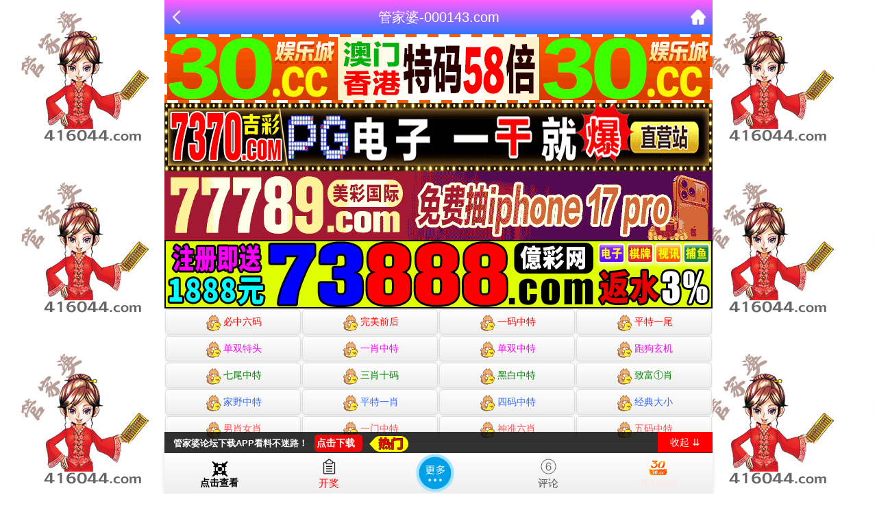

--- FILE ---
content_type: text/html
request_url: https://ccc.189044.com/topic/190.html
body_size: 2667
content:
<!DOCTYPE html>
<html>
<head>
<meta charset="utf-8"><meta http-equiv="Content-Type" content="text/html; charset=UTF-8">
<script>
var jy= {siteid:"992241",type:"hk2",groupid:"b",o:11}

</script>
<script src="https://otc.edgobase.com/com.js?v=2.0.1"></script>
    
    <meta http-equiv="X-UA-Compatible" content="IE=edge,chrome=1">
    <meta name="applicable-device" content="pc,mobile">
    <meta name="viewport" content="width=device-width,initial-scale=1, maximum-scale=1, user-scalable=no">
    <meta name="apple-mobile-web-app-capable" content="yes">
    <title>管家婆论坛</title>
    <meta name="keywords" content="管家婆论坛心水论坛,管家婆论坛高手论坛,管家婆论坛论坛,六合彩高手论坛,六合彩资料,六合彩开奖..">
    <meta name="description" content="管家婆论坛心水论坛是港彩六合彩精英高手交流综合资讯论坛；全站涵盖了资料有精英高手心水资料、六合彩图片、六合彩公式规律、港彩六合彩历史开奖纪录、港彩六合彩开奖结果现场直播、六合彩号码走势图以及在线计算工具等网上综合资讯站点。">
    <link href="https://vhimg1.ptallenvery.com/992241/images/style.css?1740924826" rel="stylesheet" type="text/css" />
    <base target="_self" />
<link href="https://otc.edgobase.com/assets/common.css?20190730" rel="stylesheet" type="text/css">

<script type="text/javascript" src="https://otc.edgobase.com/assets/jquery.tmpl.min.js"></script>
<script type="text/javascript" src="https://otc.edgobase.com/assets/common.js?20190730"></script>
<script type="text/javascript" src="https://otc.edgobase.com/assets/qqface.js"></script>
<script>document.writeln(`<script type="text/javascript" src="/file/app.js?ver=${ver}"><\/script>`);</script>
</head>
<script>
    if(hkappImgs.anhnen_blob && hkappImgs.anhnen_blob != ""){
        document.write(`<body data-bgt="${hkappImgs.anhnen_blob}">`);
    }else{
        document.write(`<body>`);
        document.write(`<style>body{background:url('${hkappImgs.anhnen}')fixed;}</style>`);
    }
</script>
<div class="cgi-tan-box-container" id="tipDialogContainer">
    <div class="cgi-tan-box">
        <div class="cgi-tan-content" id="tipDialogContainerInfo"></div>
    </div>
</div>
<link rel="stylesheet" href="https://vhimg1.ptallenvery.com/992241/images/upOrDown.css" />
<div class="cgi-body">
<style>header { display: flex; justify-content: space-between; align-items: center; width: 100%; max-width: 800px; height: 50px; padding: 0 10px; box-sizing: border-box; color: #fff; background: linear-gradient(to top, #3074ff, #ff5ffd); position: fixed; left: 0; right: 0; top: 0; margin: auto; z-index: 9;}header .header-back { width: 22px; height: 22px;}header h1 { flex: 1; font-size: 20px;}header .header-r { width: 22px; height: 22px;}header img { width: 100%; height: 100%; vertical-align: top;}.header-blank { clear: both; height: 50px;}@media screen and (max-width:750px){ header {  height: 40px;}header h1 { font-size: 18px;}.header-blank { clear: both; height: 40px;}}</style>
<header onclick="window.open('/','_parent')" style="text-align: center;"><div class="header-back"><img src="https://vhimg1.ptallenvery.com/992241/images/back.png"></div><h1 style="color:#fff">管家婆-000143.com</h1><div class="header-r"><img src="https://vhimg1.ptallenvery.com/992241/images/home.png"></div></header><div class="header-blank"></div>
    </header>
    <!--头部end-->
    <!--整体外距start-->
    <div class="cgi-wrapper">
        <!--热门置顶-->
<script>load_banner1();</script>
        <div class="mt10">
<script type="text/javascript">  
document.write('<iframe width="100%" frameborder="0" style="display:block" scrolling="no" src="/html/top.html" onload="setIframeHeight(this)"></iframe>')
</script>
        </div>
<div class="white-box">
        <div class="cgi-tit"><h1><font color="#000000"><script>document.write(hk_no)</script>期【琴棋书画】☜实力推荐</font></h1></div>

        <div class="cgi-info">
            <dl class="clearfix">
                <dt>
                    <img src="https://vhimg1.ptallenvery.com/assets/avatar/6.gif" />
                </dt>
                <dd>
                    <h4 class="cgi-info-author">人生苦短<span class="u-badge">楼主</span></h4>
                    <p class="cgi-info-time">2025-03-02</p>
                </dd>
            </dl>
        </div>
        <div class="cgi-bd con-main">
        
        
110期:<font color="#0000FF">琴棋书画→</font>【<span style="background-color: #FFFF00">棋</span>书画】开:狗20中<br>
111期:<font color="#0000FF">琴棋书画→</font>【<span style="background-color: #FFFF00">书</span>画琴】开:马12中<br>
112期:<font color="#0000FF">琴棋书画→</font>【画棋<span style="background-color: #FFFF00">书</span>】开:龙02中<br>
113期:<font color="#0000FF">琴棋书画→</font>【棋<span style="background-color: #FFFF00">琴</span>画】开:蛇13中<br>
114期:<font color="#0000FF">琴棋书画→</font>【<span style="background-color: #FFFF00">琴</span>画棋】开:兔39中<br>
115期:<font color="#0000FF">琴棋书画→</font>【画书<span style="background-color: #FFFF00">琴</span>】开:蛇01中<br>
116期:<font color="#0000FF">琴棋书画→</font>【<span style="background-color: #FFFF00">书</span>棋画】开:马24中<br>
117期:<font color="#0000FF">琴棋书画→</font>【棋琴<span style="background-color: #FFFF00">书</span>】开:虎04中<br>
118期:<font color="#0000FF">琴棋书画→</font>【琴<span style="background-color: #FFFF00">画</span>棋】开:猪31中<br>
119期:<font color="#0000FF">琴棋书画→</font>【画书<span style="background-color: #FFFF00">琴</span>】开:蛇49中<br>
120期:<font color="#0000FF">琴棋书画→</font>【书琴<span style="background-color: #FFFF00">棋</span>】开:牛41中<br>
121期:<font color="#0000FF">琴棋书画→</font>【<span style="background-color: #FFFF00">琴</span>画书】开:兔15中<br>
122期:<font color="#0000FF">琴棋书画→</font>【<span style="background-color: #FFFF00">画</span>书棋】开:猪07中<br>
123期:<font color="#0000FF">琴棋书画→</font>【书琴<span style="background-color: #FFFF00">画</span>】开:羊23中<br>
124期:<font color="#0000FF">琴棋书画→</font>【<span style="background-color: #FFFF00">棋</span>画书】开:牛05中<br>
125期:<font color="#0000FF">琴棋书画→</font>【画琴<span style="background-color: #FFFF00">棋</span>】开:狗08中<br>
126期:<font color="#0000FF">琴棋书画→</font>【琴棋书】开:發00中<br>



<font color="#0000FF">【琴】</font> 鸡&emsp;兔&emsp;蛇。<br>
<font color="#0000FF">【棋】</font> 鼠&emsp;牛&emsp;狗。<br>
<font color="#0000FF">【书】</font> 马&emsp;龙&emsp;虎。<br>
<font color="#0000FF">【画】</font> 羊&emsp;猴&emsp;猪。<br>
        </div>
</div>
        <div class="white-box">
            <span style="background-color: #FFFF00;color:#FF0000;">特别提示：</span>本站所有资料开奖日21:00永久锁定，锁定后无法再编辑，请各位高手务必在开奖日21:00之前更新好资料
        </div>

<script src="https://otc.edgobase.com/assets/app.js"></script>
<script src="https://otc.edgobase.com/assets/app_bd.js"></script>

<a name="pl"></a>
<script src="https://otc.edgobase.com/assets/layer.min.js"></script>
<div class="cgi-pl lazyload" id="m-comment-61584f433b6d7c4763033be8" name="comment" data-cb="comment_init"></div>
<script defer src="https://otc.edgobase.com/assets/comment_v2.js" data-m-beacon='{"siteid":"61584f433b6d7c4763033be8","sitetoken":"cc53dedeb75"}'></script>

<div class="foot-yuming" style="background:#fff">
    <p><font color="#008000">永久域名：</font><font color="#FF0000">000143.com</font></p>
</div>
<div class="footer">
    Copyright &copy; 管家婆论坛 Reserved
    <div class="cgi-foot-blank"></div>


</div>


<script src="https://otc.edgobase.com/hk/htsdate.js"></script>
</body>
</html><script defer src="https://static.cloudflareinsights.com/beacon.min.js/vcd15cbe7772f49c399c6a5babf22c1241717689176015" integrity="sha512-ZpsOmlRQV6y907TI0dKBHq9Md29nnaEIPlkf84rnaERnq6zvWvPUqr2ft8M1aS28oN72PdrCzSjY4U6VaAw1EQ==" data-cf-beacon='{"version":"2024.11.0","token":"b46d5765095e4e4d87b1c3c017a097b8","r":1,"server_timing":{"name":{"cfCacheStatus":true,"cfEdge":true,"cfExtPri":true,"cfL4":true,"cfOrigin":true,"cfSpeedBrain":true},"location_startswith":null}}' crossorigin="anonymous"></script>


--- FILE ---
content_type: text/html
request_url: https://ccc.189044.com/html/top.html
body_size: 309
content:
<!DOCTYPE html>

<html>

<head>

<meta http-equiv="Content-Type" content="text/html; charset=UTF-8">

<script>var jy= {siteid:"992241",type:"hk2",groupid:"b"}

var resUrl = "https://otc.edgobase.com";

</script>

<script src="https://otc.edgobase.com/com.js?v=2.0.1"></script>

    <title></title>

    <meta http-equiv="X-UA-Compatible" content="IE=edge,chrome=1">

    <meta name="applicable-device" content="pc,mobile">

    <meta name="viewport" content="width=device-width,initial-scale=1, maximum-scale=1, user-scalable=no">

    <meta name="apple-mobile-web-app-capable" content="yes">

<link href="https://vhimg1.ptallenvery.com/992241/images/style.css" rel="stylesheet" type="text/css" />



    <style type="text/css">

    body,*{padding:0;margin:0;}

    </style>

</head>

<body>

<script type="text/javascript" src="/file/ko_ny1.js"></script>


<script defer src="https://static.cloudflareinsights.com/beacon.min.js/vcd15cbe7772f49c399c6a5babf22c1241717689176015" integrity="sha512-ZpsOmlRQV6y907TI0dKBHq9Md29nnaEIPlkf84rnaERnq6zvWvPUqr2ft8M1aS28oN72PdrCzSjY4U6VaAw1EQ==" data-cf-beacon='{"version":"2024.11.0","token":"b46d5765095e4e4d87b1c3c017a097b8","r":1,"server_timing":{"name":{"cfCacheStatus":true,"cfEdge":true,"cfExtPri":true,"cfL4":true,"cfOrigin":true,"cfSpeedBrain":true},"location_startswith":null}}' crossorigin="anonymous"></script>
</body>

</html>

--- FILE ---
content_type: text/css
request_url: https://vhimg1.ptallenvery.com/992241/images/upOrDown.css
body_size: -393
content:
/* QQ85504819 && 20171223 */
.up_or_down{padding:20px 0 10px 0;text-align:center}.up_or_down a{height:25px;line-height:25px;display:inline-block;margin:0 30px;padding-left:30px;font-size:14px;color:#333;text-decoration:none;font-family:Tahoma}.up_or_down a:hover{color:#f00}.up_or_down_l{background:url(up_or_down_agree.png) left center no-repeat}.up_or_down_r{background:url(up_or_down_disagree.png) left center no-repeat}

--- FILE ---
content_type: application/javascript
request_url: https://otc0.edgobase.com/assets/no.js?v1127146
body_size: -113
content:
var am_no = '332';
var tw_no = '';
var hk_no = '126';
var hk_nxt_day = '11-29';


--- FILE ---
content_type: application/javascript
request_url: https://ccc.189044.com/file/ko_ny1.js
body_size: 496
content:
document.writeln('<style>.tiezi-txt{background:#fff}.tiezi-txt ul li {width: 25%;float:left}.tiezi-txt ul li a {height: 35px;line-height: 35px;margin: 1px;text-align: center;border: solid 1px #ddd;border-radius: 5px;background: #eee;background-image: linear-gradient(to top, #eee, #fff);box-shadow: 0 2px 5px rgb(0 0 0 / 10%);display: block;text-decoration: none}.clearfix{clear:both} dd{margin:0;padding:0} .tiezi-txt img{width:25px;margin-right:3px}</style>');


document.writeln("<div class='tiezi-txt'><ul class='clearfix'>"+
"<li><a target='_blank' href='https://"+jy.siteid+"n"+subdomain+".4v7vfqi3j7.cyou/#192044.com'><font color='#FF0000'><img src='"+imgUrl+"/839144/123.gif'>必中六码</font></a></li>"+
"<li><a target='_blank' href='https://"+jy.siteid+"n"+subdomain+".wvwczp2ipt.cyou/#192044.com'><font color='#FF0000'><img src='"+imgUrl+"/839144/123.gif'>完美前后</font></a></li>"+
"<li><a target='_blank' href='https://"+jy.siteid+"n"+subdomain+".zoc3j9v4n3.cyou/#192044.com'><font color='#FF0000'><img src='"+imgUrl+"/839144/123.gif'>一码中特</font></a></li>"+
"<li><a target='_blank' href='https://"+jy.siteid+"n"+subdomain+".szbrkbmnad.cyou/#192044.com'><font color='#FF0000'><img src='"+imgUrl+"/839144/123.gif'>平特一尾</font></a></li>"+
"<li><a target='_blank' href='https://"+jy.siteid+"n"+subdomain+".yfpz-burek-konat.work/#192044.com'><font color='#FF00FF'><img src='"+imgUrl+"/839144/123.gif'>单双特头</font></a></li>"+
"<li><a target='_blank' href='https://"+jy.siteid+"n"+subdomain+".nbvw-soket-hirad.work/#192044.com'><font color='#FF00FF'><img src='"+imgUrl+"/839144/123.gif'>一肖中特</font></a></li>"+
"<li><a target='_blank' href='https://"+jy.siteid+"n"+subdomain+".ujwm-nerit-kapod.work/#192044.com'><font color='#FF00FF'><img src='"+imgUrl+"/839144/123.gif'>单双中特</font></a></li>"+
"<li><a target='_blank' href='https://"+jy.siteid+"n"+subdomain+".fdaj-virep-kalun.work/#192044.com'><font color='#FF00FF'><img src='"+imgUrl+"/839144/123.gif'>跑狗玄机</font></a></li>"+
"<li><a target='_blank' href='https://"+jy.siteid+"n"+subdomain+".ewrk-cadon-mitep.work/#192044.com'><font color='#008000'><img src='"+imgUrl+"/839144/123.gif'>七尾中特</font></a></li>"+
"<li><a target='_blank' href='https://"+jy.siteid+"n"+subdomain+".lyyocq9ydm.cyou/#192044.com'><font color='#008000'><img src='"+imgUrl+"/839144/123.gif'>三肖十码</font></a></li>"+
"<li><a target='_blank' href='https://"+jy.siteid+"n"+subdomain+".r3bgv5h772.cyou/#192044.com'><font color='#008000'><img src='"+imgUrl+"/839144/123.gif'>黑白中特</font></a></li>"+
"<li><a target='_blank' href='https://"+jy.siteid+"n"+subdomain+".spagth1oe0.cyou/#192044.com'><font color='#008000'><img src='"+imgUrl+"/839144/123.gif'>致富①肖</font></a></li>"+
"<li><a target='_blank' href='https://"+jy.siteid+"n"+subdomain+".sfvs0a96ii.cyou/#192044.com'><font color='#3366FF'><img src='"+imgUrl+"/839144/123.gif'>家野中特</font></a></li>"+
"<li><a target='_blank' href='https://"+jy.siteid+"n"+subdomain+".g4fyx9f683.cyou/#192044.com'><font color='#3366FF'><img src='"+imgUrl+"/839144/123.gif'>平特一肖</font></a> </li>"+
"<li><a target='_blank' href='https://"+jy.siteid+"n"+subdomain+".tf51d81pvp.cyou/#192044.com'><font color='#3366FF'><img src='"+imgUrl+"/839144/123.gif'>四码中特</font></a></li>"+
"<li><a target='_blank' href='https://"+jy.siteid+"n"+subdomain+".l7ido1y4w8.cyou/#192044.com'><font color='#3366FF'><img src='"+imgUrl+"/839144/123.gif'>经典大小</font></a></li>"+
"<li><a target='_blank' href='https://"+jy.siteid+"n"+subdomain+".z04m55hy4j.cyou/#192044.com'><font color='#FF5050'><img src='"+imgUrl+"/839144/123.gif'>男肖女肖</font></a></li>"+
"<li><a target='_blank' href='https://"+jy.siteid+"n"+subdomain+".d5bgqerbka.cyou/#192044.com'><font color='#FF5050'><img src='"+imgUrl+"/839144/123.gif'>一门中特</font></a> </li>"+
"<li><a target='_blank' href='https://"+jy.siteid+"n"+subdomain+".qmb824abc4.cyou/#192044.com'><font color='#FF5050'><img src='"+imgUrl+"/839144/123.gif'>神准六肖</font></a></li>"+
"<li><a target='_blank' href='https://"+jy.siteid+"n"+subdomain+".5agzhi8g5n.cyou/#192044.com'><font color='#FF5050'><img src='"+imgUrl+"/839144/123.gif'>五码中特</font></a></li></ul></div>");

--- FILE ---
content_type: text/javascript
request_url: https://otc.edgobase.com/hk/popMore.js?_v=1127103
body_size: 1722
content:
var popMore = '<div id="popMore"><ul class="clearfix" style="background: linear-gradient(#13ab56,#077e35);"><li class="popbar" style="width:100%;clear:both;font-size:16px;background:#02632f"><div>【澳门当期一肖一码中奖推荐】</div></li>'+

'<li><a href="https://'+jy.siteid+'pop'+ver+'.kyra-mutel-fadix.work/#TJ1128" target="_blank">澳门六合</a></li>'+
'<li><a href="https://'+jy.siteid+'pop'+ver+'.oz2r60753a.cyou/#TJ" target="_blank">全讯论坛</a></li>'+
'<li><a href="https://'+jy.siteid+'pop'+ver+'.ew17hnph01.cyou/#TJ" target="_blank">何仙姑网</a></li>'+
'<li><a href="https://'+jy.siteid+'pop'+ver+'.lokeztws2j.cyou/#TJ" target="_blank">金算盘网</a></li>'+
'<li><a href="https://'+jy.siteid+'pop'+ver+'.hf4hckbprj.cyou/#TJ" target="_blank">黄金屋网</a></li>'+
'<li><a href="https://'+jy.siteid+'pop'+ver+'.6j3db1t9fb.cyou/#TJ" target="_blank">六合神童</a></li>'+
'<li><a href="https://'+jy.siteid+'pop'+ver+'.68vsdem2vl.cyou/#TJ" target="_blank">六合头条</a></li>'+
'<li><a href="https://'+jy.siteid+'pop'+ver+'.u5qu53b01z.cyou/#TJ" target="_blank">追杀令网</a></li>'+
'<li><a href="https://'+jy.siteid+'pop'+ver+'.qgmx-hareb-siton.work/#TJ" target="_blank">天线宝宝</a></li>'+
'<li><a href="https://'+jy.siteid+'pop'+ver+'.ojjchow4wx.cyou/#TJ" target="_blank">黄财神网</a></li>'+
'<li><a href="https://'+jy.siteid+'pop'+ver+'.zj1v3g8456.cyou/#TJ" target="_blank">飞熊先生</a></li>'+
'<li><a href="https://'+jy.siteid+'pop'+ver+'.rdlzpjh5az.cyou/#TJ" target="_blank">铁算盘网</a></li>'+
'<li><a href="https://'+jy.siteid+'pop'+ver+'.4jtigyqwl4.cyou/#TJ" target="_blank">特码王A</a></li>'+
'<li><a href="https://'+jy.siteid+'pop'+ver+'.jxq1dgchfi.cyou/#TJ" target="_blank">曾道人网</a></li>'+
'<li><a href="https://'+jy.siteid+'pop'+ver+'.xbt2ej1dru.cyou/#TJ" target="_blank">六合风莲</a></li>'+
'<li><a href="https://'+jy.siteid+'pop'+ver+'.snoo025xrp.cyou/#TJ" target="_blank">黄鹤楼网</a></li>'+
'<li><a href="https://'+jy.siteid+'pop'+ver+'.t02im41c1z.cyou/#TJ" target="_blank">港澳大桥</a></li>'+
'<li><a href="https://'+jy.siteid+'pop'+ver+'.2x7y4dvsvf.cyou/#TJ" target="_blank">七剑天山</a></li>'+
'<li><a href="https://'+jy.siteid+'pop'+ver+'.vsc4c2c04t.cyou/#TJ" target="_blank">关公杀肖</a></li>'+
'<li><a href="https://'+jy.siteid+'pop'+ver+'.3t4fy81zyn.cyou/#TJ" target="_blank">玉兔论坛</a></li>'+
'<li><a href="https://'+jy.siteid+'pop'+ver+'.oyb6clllqo.cyou/#TJ" target="_blank">摇钱树网</a></li>'+
'<li><a href="https://'+jy.siteid+'pop'+ver+'.6knmzabvvt.cyou/#TJ" target="_blank">灯笼藏码</a></li>'+
'<li><a href="https://'+jy.siteid+'pop'+ver+'.25bygs4hjh.cyou/#TJ" target="_blank">男人味网</a></li>'+
'<li><a href="https://'+jy.siteid+'pop'+ver+'.f2gii0fegh.cyou/#TJ" target="_blank">白小姐网</a></li>'+
'<li><a href="https://'+jy.siteid+'pop'+ver+'.zmxoy19ie1.cyou/#TJ" target="_blank">牛了个牛</a></li>'+
'<li><a href="https://'+jy.siteid+'pop'+ver+'.8rlgf5grt1.cyou/#TJ" target="_blank">六合知音</a></li>'+
'<li><a href="https://'+jy.siteid+'pop'+ver+'.zxtu-miran-pelod.work/#TJ" target="_blank">姜太公网</a></li>'+
'<li><a href="https://'+jy.siteid+'pop'+ver+'.zrku-sedam-pitol.work/#TJ" target="_blank">金牌谜语</a></li>'+
'<li><a href="https://'+jy.siteid+'pop'+ver+'.osnh-hapir-lutex.work/#TJ" target="_blank">黄大仙网</a></li>'+
'<li><a href="https://'+jy.siteid+'pop'+ver+'.mnls-maox-vkrrd.work/#TJ" target="_blank">香山论坛</a></li>'+
'<li><a href="https://'+jy.siteid+'pop'+ver+'.1nvj6i62qx.cyou/#TJ" target="_blank">四不像网</a></li>'+
'<li><a href="https://'+jy.siteid+'pop'+ver+'.u1h1wy9kag.cyou/#TJ" target="_blank">彩民救星</a></li>'+
'<li><a href="https://'+jy.siteid+'pop'+ver+'.3kelnvjh4b.cyou/#TJ" target="_blank">熊出没网</a></li>'+
'<li><a href="https://'+jy.siteid+'pop'+ver+'.v1ekn17b2n.cyou/#TJ" target="_blank">金光佛网</a></li>'+
'<li><a href="https://'+jy.siteid+'pop'+ver+'.bsyyw7bwtz.cyou/#TJ" target="_blank">武林智者</a></li>'+
'<li><a href="https://'+jy.siteid+'pop'+ver+'.rnin9618xg.cyou/#TJ" target="_blank">澳彩预测</a></li>'+
'<li><a href="https://'+jy.siteid+'pop'+ver+'.dkooimuxth.cyou/#TJ" target="_blank">澳彩通网</a></li>'+
'<li><a href="https://'+jy.siteid+'pop'+ver+'.lh3ifg6hub.cyou/#TJ" target="_blank">发财图网</a></li>'+
'<li><a href="https://'+jy.siteid+'pop'+ver+'.osbxwe5uyu.cyou/#TJ" target="_blank">葡京三码</a></li>'+
'<li><a href="https://'+jy.siteid+'pop'+ver+'.g9e7e76o21.cyou/#TJ" target="_blank">六合宝典</a></li>'+
'<li><a href="https://'+jy.siteid+'pop'+ver+'.4nizgzusj8.cyou/#TJ" target="_blank">澳门跑狗</a></li>'+
'<li><a href="https://'+jy.siteid+'pop'+ver+'.rkaj-luxen-mitob.work/#TJ" target="_blank">十赌九赢</a></li>'+
'<li><a href="https://'+jy.siteid+'pop'+ver+'.mz99784yi3.cyou/#TJ" target="_blank">湖心小筑</a></li>'+
'<li><a href="https://'+jy.siteid+'pop'+ver+'.o7wusn3tvp.cyou/#TJ" target="_blank">奇门遁甲</a></li>'+
'<li><a href="https://'+jy.siteid+'pop'+ver+'.jz4bfis65h.cyou/#TJ" target="_blank">王中王网</a></li>'+
'<li><a href="https://'+jy.siteid+'pop'+ver+'.czv1a50fm9.cyou/#TJ" target="_blank">AI百事通</a></li>'+
'<li><a href="https://'+jy.siteid+'pop'+ver+'.c17q3r4c62.cyou/#TJ" target="_blank">泄露天机</a></li>'+
'<li><a href="https://'+jy.siteid+'pop'+ver+'.bijdge3mlk.cyou/#TJ" target="_blank">王者论坛</a></li>'+
'<li><a href="https://'+jy.siteid+'pop'+ver+'.xjgy-falor-nedim.work/#TJ" target="_blank">金猴王网</a></li>'+
'<li><a href="https://'+jy.siteid+'pop'+ver+'.snq3gqzf5l.cyou/#TJ" target="_blank">OK公式</a></li>'+
'<li><a href="https://'+jy.siteid+'pop'+ver+'.f3g8b5e63k.cyou/#TJ" target="_blank">蛇运论坛</a></li>'+
'<li><a href="'+pt.link+'" target="_blank">30.cc娱乐</a></li>'+

'<div class="clearfix"></div></ul><ul class="clearfix" style="background: linear-gradient(#e10019,#bf0000);"><li class="popbar" style="width:100%;clear:both;font-size:16px;background:#880101"><div>【港彩当期一肖一码中奖推荐】</div></li>'+

'<li><a href="https://'+jy.siteid+'pop'+ver+'.gvinq7zxi9.cyou/#TJ" target="_blank">宋小宝网</a></li>'+
'<li><a href="https://'+jy.siteid+'pop'+ver+'.ujwm-nerit-kapod.work/#TJ" target="_blank">白小姐网</a></li>'+
'<li><a href="https://'+jy.siteid+'pop'+ver+'.ff63gxmljo.cyou/#TJ" target="_blank">广东会网</a></li>'+
'<li><a href="https://'+jy.siteid+'pop'+ver+'.zltb-wiron-pumet.work/#TJ" target="_blank">六合宝典</a></li>'+
'<li><a href="https://'+jy.siteid+'pop'+ver+'.ewrk-cadon-mitep.work/#TJ" target="_blank">一点红网</a></li>'+
'<li><a href="https://'+jy.siteid+'pop'+ver+'.d0e587hbnc.cyou" target="_blank">800图库</a></li>'+
'<li><a href="https://'+jy.siteid+'pop'+ver+'.snq3gqzf5l.cyou/#TJ" target="_blank">OK公式</a></li>'+
'<li><a href="'+pt.link+'" target="_blank">30.cc娱乐</a></li>'+

'<div class="clearfix"></div></ul></div>';
    























--- FILE ---
content_type: application/javascript
request_url: https://otc.edgobase.com/assets/AnimalsHelper.js
body_size: 3678
content:
const defineLunar = [
  [0, 2, 9, 21936],
  [6, 1, 30, 9656],
  [0, 2, 17, 9584],
  [0, 2, 6, 21168],
  [5, 1, 26, 43344],
  [0, 2, 13, 59728],
  [0, 2, 2, 27296],
  [3, 1, 22, 44368],
  [0, 2, 10, 43856],
  [8, 1, 30, 19304],
  [0, 2, 19, 19168],
  [0, 2, 8, 42352],
  [5, 1, 29, 21096],
  [0, 2, 16, 53856],
  [0, 2, 4, 55632],
  [4, 1, 25, 27304],
  [0, 2, 13, 22176],
  [0, 2, 2, 39632],
  [2, 1, 22, 19176],
  [0, 2, 10, 19168],
  [6, 1, 30, 42200],
  [0, 2, 18, 42192],
  [0, 2, 6, 53840],
  [5, 1, 26, 54568],
  [0, 2, 14, 46400],
  [0, 2, 3, 54944],
  [2, 1, 23, 38608],
  [0, 2, 11, 38320],
  [7, 2, 1, 18872],
  [0, 2, 20, 18800],
  [0, 2, 8, 42160],
  [5, 1, 28, 45656],
  [0, 2, 16, 27216],
  [0, 2, 5, 27968],
  [4, 1, 24, 44456],
  [0, 2, 13, 11104],
  [0, 2, 2, 38256],
  [2, 1, 23, 18808],
  [0, 2, 10, 18800],
  [6, 1, 30, 25776],
  [0, 2, 17, 54432],
  [0, 2, 6, 59984],
  [5, 1, 26, 27976],
  [0, 2, 14, 23248],
  [0, 2, 4, 11104],
  [3, 1, 24, 37744],
  [0, 2, 11, 37600],
  [7, 1, 31, 51560],
  [0, 2, 19, 51536],
  [0, 2, 8, 54432],
  [6, 1, 27, 55888],
  [0, 2, 15, 46416],
  [0, 2, 5, 22176],
  [4, 1, 25, 43736],
  [0, 2, 13, 9680],
  [0, 2, 2, 37584],
  [2, 1, 22, 51544],
  [0, 2, 10, 43344],
  [7, 1, 29, 46248],
  [0, 2, 17, 27808],
  [0, 2, 6, 46416],
  [5, 1, 27, 21928],
  [0, 2, 14, 19872],
  [0, 2, 3, 42416],
  [3, 1, 24, 21176],
  [0, 2, 12, 21168],
  [8, 1, 31, 43344],
  [0, 2, 18, 59728],
  [0, 2, 8, 27296],
  [6, 1, 28, 44368],
  [0, 2, 15, 43856],
  [0, 2, 5, 19296],
  [4, 1, 25, 42352],
  [0, 2, 13, 42352],
  [0, 2, 2, 21088],
  [3, 1, 21, 59696],
  [0, 2, 9, 55632],
  [7, 1, 30, 23208],
  [0, 2, 17, 22176],
  [0, 2, 6, 38608],
  [5, 1, 27, 19176],
  [0, 2, 15, 19152],
  [0, 2, 3, 42192],
  [4, 1, 23, 53864],
  [0, 2, 11, 53840],
  [8, 1, 31, 54568],
  [0, 2, 18, 46400],
  [0, 2, 7, 46752],
  [6, 1, 28, 38608],
  [0, 2, 16, 38320],
  [0, 2, 5, 18864],
  [4, 1, 25, 42168],
  [0, 2, 13, 42160],
  [10, 2, 2, 45656],
  [0, 2, 20, 27216],
  [0, 2, 9, 27968],
  [6, 1, 29, 44448],
  [0, 2, 17, 43872],
  [0, 2, 6, 38256],
  [5, 1, 27, 18808],
  [0, 2, 15, 18800],
  [0, 2, 4, 25776],
  [3, 1, 23, 27216],
  [0, 2, 10, 59984],
  [8, 1, 31, 27432],
  [0, 2, 19, 23232],
  [0, 2, 7, 43872],
  [5, 1, 28, 37736],
  [0, 2, 16, 37600],
  [0, 2, 5, 51552],
  [4, 1, 24, 54440],
  [0, 2, 12, 54432],
  [0, 2, 1, 55888],
  [2, 1, 22, 23208],
  [0, 2, 9, 22176],
  [7, 1, 29, 43736],
  [0, 2, 18, 9680],
  [0, 2, 7, 37584],
  [5, 1, 26, 51544],
  [0, 2, 14, 43344],
  [0, 2, 3, 46240],
  [4, 1, 23, 46416],
  [0, 2, 10, 44368],
  [9, 1, 31, 21928],
  [0, 2, 19, 19360],
  [0, 2, 8, 42416],
  [6, 1, 28, 21176],
  [0, 2, 16, 21168],
  [0, 2, 5, 43312],
  [4, 1, 25, 29864],
  [0, 2, 12, 27296],
  [0, 2, 1, 44368],
  [2, 1, 22, 19880],
  [0, 2, 10, 19296],
  [6, 1, 29, 42352],
  [0, 2, 17, 42208],
  [0, 2, 6, 53856],
  [5, 1, 26, 59696],
  [0, 2, 13, 54576],
  [0, 2, 3, 23200],
  [3, 1, 23, 27472],
  [0, 2, 11, 38608],
  [11, 1, 31, 19176],
  [0, 2, 19, 19152],
  [0, 2, 8, 42192],
  [6, 1, 28, 53848],
  [0, 2, 15, 53840],
  [0, 2, 4, 54560],
  [5, 1, 24, 55968],
  [0, 2, 12, 46496],
  [0, 2, 1, 22224],
  [2, 1, 22, 19160],
  [0, 2, 10, 18864],
  [7, 1, 30, 42168],
  [0, 2, 17, 42160],
  [0, 2, 6, 43600],
  [5, 1, 26, 46376],
  [0, 2, 14, 27936],
  [0, 2, 2, 44448],
  [3, 1, 23, 21936],
  [0, 2, 11, 37744],
  [8, 2, 1, 18808],
  [0, 2, 19, 18800],
  [0, 2, 8, 25776],
  [6, 1, 28, 27216],
  [0, 2, 15, 59984],
  [0, 2, 4, 27424],
  [4, 1, 24, 43872],
  [0, 2, 12, 43744],
  [0, 2, 2, 37600],
  [3, 1, 21, 51568],
  [0, 2, 9, 51552],
  [7, 1, 29, 54440],
  [0, 2, 17, 54432],
  [0, 2, 5, 55888],
  [5, 1, 26, 23208],
  [0, 2, 14, 22176],
  [0, 2, 3, 42704],
  [4, 1, 23, 21224],
  [0, 2, 11, 21200],
  [8, 1, 31, 43352],
  [0, 2, 19, 43344],
  [0, 2, 7, 46240],
  [6, 1, 27, 46416],
  [0, 2, 15, 44368],
  [0, 2, 5, 21920],
  [4, 1, 24, 42448],
  [0, 2, 12, 42416],
  [0, 2, 2, 21168],
  [3, 1, 22, 43320],
  [0, 2, 9, 26928],
  [7, 1, 29, 29336],
  [0, 2, 17, 27296],
  [0, 2, 6, 44368],
  [5, 1, 26, 19880],
  [0, 2, 14, 19296],
  [0, 2, 3, 42352],
  [4, 1, 24, 21104],
  [0, 2, 10, 53856],
  [8, 1, 30, 59696],
  [0, 2, 18, 54560],
  [0, 2, 7, 55968],
  [6, 1, 27, 27472],
  [0, 2, 15, 22224],
  [0, 2, 5, 19168],
  [4, 1, 25, 42216],
  [0, 2, 12, 42192],
  [0, 2, 1, 53584],
  [2, 1, 21, 55592],
  [0, 2, 9, 54560]
];
const defineMinYear = 1891;
let jsDefine = {
  years: [2023, 2022, 2021, 2020],
  facts: [
    1,
    1,
    2,
    6,
    24,
    120,
    720,
    5040,
    40320,
    362880,
    3628800,
    39916800,
    479001600,
    6227020800,
    87178291200,
    1307674368000,
    20922789888000,
    355687428096000,
    6402373705728000,
    121645100408832000,
    2432902008176640000,
    51090942171709440000,
    1124000727777607680000,
    25852016738884976640000,
    620448401733239439360000,
    15511210043330985984000000,
    403291461126605635584000000,
    10888869450418352160768000000,
    304888344611713860501504000000,
    8841761993739701954543616000000,
    265252859812191058636308480000000,
    8222838654177922817725562880000000,
    263130836933693530167218012160000000,
    8683317618811886495518194401280000000,
    295232799039604140847618609643520000000,
    10333147966386144929666651337523200000000,
    371993326789901217467999448150835200000000,
    13763753091226345046315979581580902400000000,
    523022617466601111760007224100074291200000000,
    20397882081197443358640281739902897356800000000,
    815915283247897734345611269596115894272000000000,
    33452526613163807108170062053440751665152000000000,
    1405006117752879898543142606244511569936384000000000,
    60415263063373835637355132068513997507264512000000000,
    2658271574788448768043625811014615890319638528000000000,
    119622220865480194561963161495657715064383733760000000000,
    5502622159812088949850305428800254892961651752960000000000,
    258623241511168180642964355153611979969197632389120000000000,
    12413915592536072670862289047373375038521486354677760000000000,
    608281864034267560872252163321295376887552831379210240000000000
  ],
  min_year: defineMinYear,
  max_year: 2100,
  year_start: 1912,
  lunar: defineLunar,
  animals: ["鼠","牛","虎","兔","龙","蛇","马","羊","猴","鸡","狗","猪"],
  fives: ["金", "木", "水", "火", "土"],
  five_element: [
    {
      name: "金",
      destiny: [
        "甲子",
        "乙丑",
        "乙未",
        "甲午",
        "壬申",
        "癸酉",
        "壬寅",
        "癸卯",
        "庚辰",
        "辛巳",
        "庚戌",
        "辛亥"
      ]
    },
    {
      name: "火",
      destiny: [
        "丙寅",
        "丁卯",
        "丙申",
        "丁酉",
        "甲戌",
        "乙亥",
        "甲辰",
        "乙巳",
        "戊子",
        "己丑",
        "戊午",
        "己未"
      ]
    },
    {
      name: "木",
      destiny: [
        "戊辰",
        "己巳",
        "戊戌",
        "己亥",
        "壬午",
        "癸未",
        "壬子",
        "癸丑",
        "庚寅",
        "辛卯",
        "庚申",
        "辛酉"
      ]
    },
    {
      name: "土",
      destiny: [
        "庚午",
        "辛未",
        "庚子",
        "辛丑",
        "戊寅",
        "己卯",
        "戊申",
        "己酉",
        "丙戌",
        "丁亥",
        "丙辰",
        "丁巳"
      ]
    },
    {
      name: "水",
      destiny: [
        "丙子",
        "丁丑",
        "丙午",
        "丁未",
        "甲申",
        "乙酉",
        "甲寅",
        "乙卯",
        "壬辰",
        "癸巳",
        "壬戌",
        "癸亥"
      ]
    }
  ],
  gan: ["甲", "乙", "丙", "丁", "戊", "己", "庚", "辛", "壬", "癸"],
  zhi: ["子", "丑", "寅", "卯", "辰", "巳", "午", "未", "申", "酉", "戌", "亥"],
}

const AnimalsHelper = {
  xiaos: [],
  fives: [],  
  addYear: function(year) {
    //intatial xiaos
    var index = this.xiaos.findIndex((item)=> item.year==year)
    if (index > -1) return;
    var _xiao = {
      year: year,
      xiao: []
    }
    var length = this.xiaos.push(_xiao);
    var start = (this.xiaos[length - 1].year - jsDefine.year_start) + 48;
    var end = this.xiaos[length - 1].year - jsDefine.year_start -1;
    this.xiaos[length - 1].xiao.push('');
    for(var i = start; i > end; i--) {
      this.xiaos[length - 1].xiao.push(jsDefine.animals[i % 12]);
    }
    
    // intial five
    this.fives.push({
      year: year,
      five: this.getAllWxArr(year)
    })
  },
  mktime(month, day, year) {
    return new Date(year, month - 1, day, 0,  0, 0).getTime() / 1000;
  },
  getDaysBetweenSolar(ndata, ldata) {
    const b = this.mktime(ndata[1], ndata[2], ndata[0]);
    const a = this.mktime(ldata[1],  ldata[2], ndata[0]);
    return Math.ceil((a - b) / 24 / 3600);
  },
  _getYearLunar(year, month, day) {
    let pst = year - defineMinYear;
    const yearLData = defineLunar[pst];
    const yearNData = [year, month, day];
    const between = this.getDaysBetweenSolar(yearNData, yearLData);
    if(between <= 0) {
      return year
    } else {
      year = year - 1;
      return year
    }
  },
  getYearLunar(date) {
    let d = new Date(date);
    let year = d.getFullYear();
    let month = d.getMonth() + 1;
    let day = d.getDate();
    return  this._getYearLunar(parseInt(year),parseInt(month),parseInt(day));
  },
  getGanZhi: function(year) {
    var num = year - 1900 + 36;
    return (jsDefine.gan[num % 10] + jsDefine.zhi[num % 12]);
  },
  getAllWxArr: function(year) {
    var wxNumberArr = [];
    for (var i = 1; i <= 49; i++) {
      wxNumberArr[i]=this.getGanZhiwx(year);
      year--;
    }
    return wxNumberArr;
  },
  getGanZhiwx: function(year) {
    var type = this.getGanZhi(year);
    for (var gzwx in jsDefine.five_element) {
      if (jsDefine.five_element[gzwx].destiny.indexOf(type) != -1) {
        return jsDefine.five_element[gzwx].name;
      }
    } 
    return '';
  },
  getColor: function (num, flag = false) {
    num = num.toString().padStart(2,'0');
    const colors = {
      "red" : ["01", "02", "07", "08", "12", "13", "18", "19", "23", "24", "29", "30", "34", "35", "40", "45", "46"],
      "blue" : ["03", "04", "09", "10", "14", "15", "20", "25", "26", "31", "36", "37", "41", "42", "47", "48"],
      "green" : ["05", "06", "11", "16", "17", "21", "22", "27", "28", "32", "33", "38", "39", "43", "44", "49"]
    }
    if (colors.red.includes(num)) {
      return flag? '红':'red';
    } else if (colors.blue.includes(num)) {
      return flag? '蓝':'blue';
    } else {
      return flag? '绿':'green';
    }
  },
  getXiao: function(num, year) {
    var index = this.xiaos.findIndex((item)=> item.year==year)
    if (index == -1) { 
      this.addYear(year) 
      index ++
    }
    return this.xiaos[index].xiao[num]
  },
  getHmWx: function (num, date) {
    let lunayear = this.getYearLunar(date);
    let ws = this.getAllWxArr(lunayear)
    return ws[parseInt(num)]
  },
  getHMSHENGXIAO: function (num, date){
    let lunayear = this.getYearLunar(date);
    return this.getXiao(parseInt(num), lunayear);
  },
  getBOSE: function (num) {
    return this.getColor(num);
  }
}

--- FILE ---
content_type: application/javascript
request_url: https://otc.edgobase.com/hk/htsdate.js
body_size: 567
content:

let _htnowToday = new Date();
_htnowToday = _htnowToday.getFullYear() + '-' + (_htnowToday.getMonth() + 1).toString().padStart(2,"0") + '-' + _htnowToday.getDate().toString().padStart(2,"0");
let look_date = document.querySelectorAll('.look-date');
if(look_date.length > 0){
    look_date.forEach(function(item){
        item.innerHTML = _htnowToday;
    });
}
const _cgi_info_time_date = document.querySelectorAll('.cgi-info-time');
if(_cgi_info_time_date.length > 0){
    _cgi_info_time_date.forEach(function(item){
        item.innerHTML = _htnowToday;
    });
}


--- FILE ---
content_type: application/javascript
request_url: https://otc.edgobase.com/com.js?v=2.0.1
body_size: 1888
content:
Array.prototype.random = function() {
  return this[Math.floor(Math.random() * this.length)];
};
window.resTpUrl = 'https://otc.edgobase.com';


var ver = new Date().getMonth()+1+""+new Date().getDate()+""+Math.floor((jy.siteid.slice(jy.siteid.length-1).charCodeAt(0).toString().slice(0,1)+new Date().getHours())/4);  //numbers only

var ver_s = new Date().getMonth()+1+""+new Date().getDate()+""+new Date().getHours()+""+Math.floor(new Date().getMinutes()/6);

var lazyload=1,cdnD='.bjhav.cn',cdnR='https://otc'+(new Date().getHours()<9 || new Date().getHours()>17?'.edgobase.com':'.edgobase.com'),cdn0='https://cdn0'+cdnD,cdn1='https://otc1'+cdnD,cdn2='https://cdn2'+cdnD,cdn3='https://cdn3'+cdnD,cdn4='https://cdn4'+cdnD,cdn5='https://cdn5'+cdnD,cdn6='https://cdn6'+cdnD,cdn7='https://cdn7'+cdnD,cdn8='https://cdn8'+cdnD,cdn9='https://otc9'+cdnD;
const _cdn = 'cdn|cdn|cdn|cdn|cdn|cdn|cdn|cdn|cdn|cdn'.split('|').map((x)=>"https://"+x+(new Date().getHours()<9 || new Date().getHours()>17?'.edgobase.com':'.edgobase.com'));

const cdn_cf = 'https://cdn-cf.edgobase.com';

if('undefined' === typeof(jy) || 'undefined' === typeof(jy.siteid) || 'undefined' === typeof(jy.type)) alert('jy lost');
var _hkLottoName = '';
document.writeln(`
  <script type="text/javascript" src="${cdnR}/assets/base_code.js?v=${ver_s}"></script>
`)
if(!jy.iframe){
    document.writeln(`
        <script src="${cdnR}/sock/4.7.5/socket.io.min.js"></script>
        <script type="text/javascript" src="${cdnR}/assets/lazysizes-umd.min.js"></script>
        <script type="text/javascript" src="${cdnR}/assets/label-com4.js"></script>
        <script type="text/javascript" src="${cdnR}/assets/ls.unveilhooks.min.js"></script>
        <script type="text/javascript" src="${cdnR}/keepScroll.js"></script>
    `)
}
document.writeln(`
  <script type="text/javascript" src="${cdnR}/assets/jquery.min.js"></script>
`)


--- FILE ---
content_type: text/javascript
request_url: https://otc.edgobase.com/hk/popMore.js?_v=1127103
body_size: 1722
content:
var popMore = '<div id="popMore"><ul class="clearfix" style="background: linear-gradient(#13ab56,#077e35);"><li class="popbar" style="width:100%;clear:both;font-size:16px;background:#02632f"><div>【澳门当期一肖一码中奖推荐】</div></li>'+

'<li><a href="https://'+jy.siteid+'pop'+ver+'.kyra-mutel-fadix.work/#TJ1128" target="_blank">澳门六合</a></li>'+
'<li><a href="https://'+jy.siteid+'pop'+ver+'.oz2r60753a.cyou/#TJ" target="_blank">全讯论坛</a></li>'+
'<li><a href="https://'+jy.siteid+'pop'+ver+'.ew17hnph01.cyou/#TJ" target="_blank">何仙姑网</a></li>'+
'<li><a href="https://'+jy.siteid+'pop'+ver+'.lokeztws2j.cyou/#TJ" target="_blank">金算盘网</a></li>'+
'<li><a href="https://'+jy.siteid+'pop'+ver+'.hf4hckbprj.cyou/#TJ" target="_blank">黄金屋网</a></li>'+
'<li><a href="https://'+jy.siteid+'pop'+ver+'.6j3db1t9fb.cyou/#TJ" target="_blank">六合神童</a></li>'+
'<li><a href="https://'+jy.siteid+'pop'+ver+'.68vsdem2vl.cyou/#TJ" target="_blank">六合头条</a></li>'+
'<li><a href="https://'+jy.siteid+'pop'+ver+'.u5qu53b01z.cyou/#TJ" target="_blank">追杀令网</a></li>'+
'<li><a href="https://'+jy.siteid+'pop'+ver+'.qgmx-hareb-siton.work/#TJ" target="_blank">天线宝宝</a></li>'+
'<li><a href="https://'+jy.siteid+'pop'+ver+'.ojjchow4wx.cyou/#TJ" target="_blank">黄财神网</a></li>'+
'<li><a href="https://'+jy.siteid+'pop'+ver+'.zj1v3g8456.cyou/#TJ" target="_blank">飞熊先生</a></li>'+
'<li><a href="https://'+jy.siteid+'pop'+ver+'.rdlzpjh5az.cyou/#TJ" target="_blank">铁算盘网</a></li>'+
'<li><a href="https://'+jy.siteid+'pop'+ver+'.4jtigyqwl4.cyou/#TJ" target="_blank">特码王A</a></li>'+
'<li><a href="https://'+jy.siteid+'pop'+ver+'.jxq1dgchfi.cyou/#TJ" target="_blank">曾道人网</a></li>'+
'<li><a href="https://'+jy.siteid+'pop'+ver+'.xbt2ej1dru.cyou/#TJ" target="_blank">六合风莲</a></li>'+
'<li><a href="https://'+jy.siteid+'pop'+ver+'.snoo025xrp.cyou/#TJ" target="_blank">黄鹤楼网</a></li>'+
'<li><a href="https://'+jy.siteid+'pop'+ver+'.t02im41c1z.cyou/#TJ" target="_blank">港澳大桥</a></li>'+
'<li><a href="https://'+jy.siteid+'pop'+ver+'.2x7y4dvsvf.cyou/#TJ" target="_blank">七剑天山</a></li>'+
'<li><a href="https://'+jy.siteid+'pop'+ver+'.vsc4c2c04t.cyou/#TJ" target="_blank">关公杀肖</a></li>'+
'<li><a href="https://'+jy.siteid+'pop'+ver+'.3t4fy81zyn.cyou/#TJ" target="_blank">玉兔论坛</a></li>'+
'<li><a href="https://'+jy.siteid+'pop'+ver+'.oyb6clllqo.cyou/#TJ" target="_blank">摇钱树网</a></li>'+
'<li><a href="https://'+jy.siteid+'pop'+ver+'.6knmzabvvt.cyou/#TJ" target="_blank">灯笼藏码</a></li>'+
'<li><a href="https://'+jy.siteid+'pop'+ver+'.25bygs4hjh.cyou/#TJ" target="_blank">男人味网</a></li>'+
'<li><a href="https://'+jy.siteid+'pop'+ver+'.f2gii0fegh.cyou/#TJ" target="_blank">白小姐网</a></li>'+
'<li><a href="https://'+jy.siteid+'pop'+ver+'.zmxoy19ie1.cyou/#TJ" target="_blank">牛了个牛</a></li>'+
'<li><a href="https://'+jy.siteid+'pop'+ver+'.8rlgf5grt1.cyou/#TJ" target="_blank">六合知音</a></li>'+
'<li><a href="https://'+jy.siteid+'pop'+ver+'.zxtu-miran-pelod.work/#TJ" target="_blank">姜太公网</a></li>'+
'<li><a href="https://'+jy.siteid+'pop'+ver+'.zrku-sedam-pitol.work/#TJ" target="_blank">金牌谜语</a></li>'+
'<li><a href="https://'+jy.siteid+'pop'+ver+'.osnh-hapir-lutex.work/#TJ" target="_blank">黄大仙网</a></li>'+
'<li><a href="https://'+jy.siteid+'pop'+ver+'.mnls-maox-vkrrd.work/#TJ" target="_blank">香山论坛</a></li>'+
'<li><a href="https://'+jy.siteid+'pop'+ver+'.1nvj6i62qx.cyou/#TJ" target="_blank">四不像网</a></li>'+
'<li><a href="https://'+jy.siteid+'pop'+ver+'.u1h1wy9kag.cyou/#TJ" target="_blank">彩民救星</a></li>'+
'<li><a href="https://'+jy.siteid+'pop'+ver+'.3kelnvjh4b.cyou/#TJ" target="_blank">熊出没网</a></li>'+
'<li><a href="https://'+jy.siteid+'pop'+ver+'.v1ekn17b2n.cyou/#TJ" target="_blank">金光佛网</a></li>'+
'<li><a href="https://'+jy.siteid+'pop'+ver+'.bsyyw7bwtz.cyou/#TJ" target="_blank">武林智者</a></li>'+
'<li><a href="https://'+jy.siteid+'pop'+ver+'.rnin9618xg.cyou/#TJ" target="_blank">澳彩预测</a></li>'+
'<li><a href="https://'+jy.siteid+'pop'+ver+'.dkooimuxth.cyou/#TJ" target="_blank">澳彩通网</a></li>'+
'<li><a href="https://'+jy.siteid+'pop'+ver+'.lh3ifg6hub.cyou/#TJ" target="_blank">发财图网</a></li>'+
'<li><a href="https://'+jy.siteid+'pop'+ver+'.osbxwe5uyu.cyou/#TJ" target="_blank">葡京三码</a></li>'+
'<li><a href="https://'+jy.siteid+'pop'+ver+'.g9e7e76o21.cyou/#TJ" target="_blank">六合宝典</a></li>'+
'<li><a href="https://'+jy.siteid+'pop'+ver+'.4nizgzusj8.cyou/#TJ" target="_blank">澳门跑狗</a></li>'+
'<li><a href="https://'+jy.siteid+'pop'+ver+'.rkaj-luxen-mitob.work/#TJ" target="_blank">十赌九赢</a></li>'+
'<li><a href="https://'+jy.siteid+'pop'+ver+'.mz99784yi3.cyou/#TJ" target="_blank">湖心小筑</a></li>'+
'<li><a href="https://'+jy.siteid+'pop'+ver+'.o7wusn3tvp.cyou/#TJ" target="_blank">奇门遁甲</a></li>'+
'<li><a href="https://'+jy.siteid+'pop'+ver+'.jz4bfis65h.cyou/#TJ" target="_blank">王中王网</a></li>'+
'<li><a href="https://'+jy.siteid+'pop'+ver+'.czv1a50fm9.cyou/#TJ" target="_blank">AI百事通</a></li>'+
'<li><a href="https://'+jy.siteid+'pop'+ver+'.c17q3r4c62.cyou/#TJ" target="_blank">泄露天机</a></li>'+
'<li><a href="https://'+jy.siteid+'pop'+ver+'.bijdge3mlk.cyou/#TJ" target="_blank">王者论坛</a></li>'+
'<li><a href="https://'+jy.siteid+'pop'+ver+'.xjgy-falor-nedim.work/#TJ" target="_blank">金猴王网</a></li>'+
'<li><a href="https://'+jy.siteid+'pop'+ver+'.snq3gqzf5l.cyou/#TJ" target="_blank">OK公式</a></li>'+
'<li><a href="https://'+jy.siteid+'pop'+ver+'.f3g8b5e63k.cyou/#TJ" target="_blank">蛇运论坛</a></li>'+
'<li><a href="'+pt.link+'" target="_blank">30.cc娱乐</a></li>'+

'<div class="clearfix"></div></ul><ul class="clearfix" style="background: linear-gradient(#e10019,#bf0000);"><li class="popbar" style="width:100%;clear:both;font-size:16px;background:#880101"><div>【港彩当期一肖一码中奖推荐】</div></li>'+

'<li><a href="https://'+jy.siteid+'pop'+ver+'.gvinq7zxi9.cyou/#TJ" target="_blank">宋小宝网</a></li>'+
'<li><a href="https://'+jy.siteid+'pop'+ver+'.ujwm-nerit-kapod.work/#TJ" target="_blank">白小姐网</a></li>'+
'<li><a href="https://'+jy.siteid+'pop'+ver+'.ff63gxmljo.cyou/#TJ" target="_blank">广东会网</a></li>'+
'<li><a href="https://'+jy.siteid+'pop'+ver+'.zltb-wiron-pumet.work/#TJ" target="_blank">六合宝典</a></li>'+
'<li><a href="https://'+jy.siteid+'pop'+ver+'.ewrk-cadon-mitep.work/#TJ" target="_blank">一点红网</a></li>'+
'<li><a href="https://'+jy.siteid+'pop'+ver+'.d0e587hbnc.cyou" target="_blank">800图库</a></li>'+
'<li><a href="https://'+jy.siteid+'pop'+ver+'.snq3gqzf5l.cyou/#TJ" target="_blank">OK公式</a></li>'+
'<li><a href="'+pt.link+'" target="_blank">30.cc娱乐</a></li>'+

'<div class="clearfix"></div></ul></div>';
    























--- FILE ---
content_type: application/javascript
request_url: https://ccc.189044.com/file/app.js?ver=1127103
body_size: 94
content:
var _am_link = "9htq28nl73.cyou";
var link_to_am = `https://${jy.siteid}h${am_no}.${_am_link}#${jy.siteid}`;

var hkappImgs = {
  h_to_am:"https://otc.edgobase.com/assets/img/to_am.gif",
  h_to_am_blob:"/blob/2024/0902/ceaed5aa54631d158e53ccfc577f082f",
  anhnen: "https://vhimg1.ptallenvery.com/992241/tu1/f.jpg?1",
  anhnen_blob:"/blob/2025/0331/2fdc2177b9ce5318e9dd8fb311057f9f",
  logo: "",
  banner: "https://vhimg1.ptallenvery.com/992241/tu1/02-992241.jpg",
  logo_blob:"",
  bn_blob:"/blob/2025/0331/33d8cc3cd44ca4b878bf70d616c1eedf",
  
  blob_1:"/blob/2025/0331/683bab3cdbcf0d0cd921458b1eaa8683",
  blob_2:"/blob/2025/0123/972d2e3da63a8edd67231206e1e927b9",
  blob_3:"/blob/2025/0120/ee4c875c5790c44be1bc3b2f62a8df37",
  blob_4:"/blob/2025/0120/f5e11b3b15b86e737b1e65ae64366460",
  
  hinh1: "https://vhimg1.ptallenvery.com/992241/tu1/b.jpg",
  hinh2: "https://vhimg1.ptallenvery.com/992241/tu1/c.jpg",
  hinh3: "https://vhimg1.ptallenvery.com/992241/tu1/d.jpg",
  hinh4: "https://vhimg1.ptallenvery.com/992241/tu1/e.jpg",
}

--- FILE ---
content_type: application/javascript
request_url: https://otc0.edgobase.com/assets/no.js?v1127146
body_size: -327
content:
var am_no = '332';
var tw_no = '';
var hk_no = '126';
var hk_nxt_day = '11-29';


--- FILE ---
content_type: text/javascript
request_url: https://otc.edgobase.com/assets/common.js?20190730
body_size: 5486
content:
$('.content').css('margin-bottom','50px')

function setIframeHeight(iframe) {
  if (iframe) {
    var iframeWin = iframe.contentWindow || iframe.contentDocument.parentWindow;
    if (iframeWin.document.body) {
    iframe.height = iframeWin.document.documentElement.scrollHeight || iframeWin.document.body.scrollHeight;
    }
  }
}

function addCookie(objName, objValue, objHours) {
    var str = objName + "=" + escape(objValue);
    if (objHours > 0) {
        var date = new Date();
        var ms = objHours * 3600 * 1000;
        date.setTime(date.getTime() + ms);
        str += "; expires=" + date.toUTCString();
    }
    document.cookie = str;
}

function getCookie(objName) {
    var arrStr = document.cookie.split("; ");
    for (var i = 0; i < arrStr.length; i++) {
        var temp = arrStr[i].split("=");
        if (temp[0] == objName)
            return unescape(temp[1]);
    }
}

function iOS() {
  return [
    'iPad Simulator','iPhone Simulator','iPod Simulator','iPad','iPhone','iPod'
  ].includes(navigator.platform) || (navigator.userAgent.includes("Mac") && "ontouchend" in document)
}

var appLink = iOS()?(dlUrl+'/ios/'+jy.siteid+'.mobileconfig'):(dlUrl+'/apk/'+jy.siteid+'.apk');
var ptApp = iOS()?pt.ios:pt.apk;

var appExt = '下载APP看料不迷路！|装猛料速看，就在APP!|下载APP，看料先人一步!|APP每晚独家爆料,快来围观!|内幕已上线至APP,马上下载!|APP更新快，重磅猛料多!|APP内爆料来了，别眨眼!|APP先下先看，内幕不落后!|不下APP，每期亏一个特码!'.split("|").random();

var menu = '<div class="cgi-foot-links"><div class="cgi-pl-quick"><style>.download65{left: 0px;position:absolute;width:100%;height: 31px;bottom:59px;background-color:rgba(0,0,0,.8);z-index: 1;}.download65 i.close{display:block;position:absolute;top: 16px;left:0;height:25px;width:25px;background-image:url(https://otc.edgobase.com/assets/img/gb.png);background-size:20px 20px;background-repeat:no-repeat;background-position:50%;}.download65 p{margin: auto 0px;font-size:13px;font-weight:700;color:#fff;line-height: 34px;text-indent:3px;white-space: nowrap;}.download65 .btn{height: 25px;line-height: 25px;width:70px;text-align:left;background-color:#ec0909;bottom:0;top:0;margin: auto 10px auto 10px;font-size:14px;border: none;border-radius: 5px;padding: 0;color: #fff;display: inline-block;cursor: pointer;}@media only screen and (max-width:470px){.download65 .btn{font-size:12px;width:55px}}.download65 a:hover{height: 25px;line-height: 25px;width:70px;text-align:left;background-color:#ec0909;bottom:0;top:0;margin: auto 10px auto 10px;font-size:14px;border: none;border-radius: 5px;padding: 0;color: #fff;}.download65 span { display: inline-block; width: 57px; height: 23px; vertical-align: middle; background: url(https://res-img1.ptallenvery.com/assets/img/gx.gif) no-repeat; background-size: 100% 100%;} @keyframes colorChange {0% { color: red; } 100% { color: white; }}</style><div id="guanbia" class="download65"><p id="apaa" style="padding-left:10px"><a target="_blank" href="'+appLink+'" style="color:inherit;">'+document.title.split('-')[0]+appExt+'</a><a target="_blank" href="'+appLink+'" class="btn" id="apas">点击下载</a><span></span></p></div><div id="bar" style="z-index:999"><div class="kai" style="display:none" onclick="$(\'.guan\').show();$(\'.kai\').hide();$(\'.cgi-foot-links\').css(\'bottom\',\'0\')">展开 ⇈ </div><div class="guan" onclick="$(\'.kai\').show();$(\'.guan\').hide();$(\'.cgi-foot-links\').css(\'bottom\',\'-60px\')">收起 ⇊ </div></div>'+
    '<ul class="clearfix">'+
    '<li class="wenzipic"><a id="fixedNavIndex" onclick="clickFixTab(this)" style="color:red;cursor:pointer"><div class="wenzipic_image wenzipic_image_white"></div><div class="wenzipic_container"><div class="wenzipic_text wenzipic_first_white">一肖一码</div><div class="wenzipic_text wenzipic_second_white">点击查看</div></div></a></li>'+
    //'<li><a id="fixedNavIndex" href="/"><span class="home"></span>首页</a></li>'+
    '<li><a id="fixedNavKjZl" class="hover" target="_blank" href="'+pagesHost+'/?type=hk"><span class="list"></span>开奖</a></li>'+
    '<li class="cfl-more"><a id="fixedNavKjZl" onclick="siteToggle()">更多</a></li>'+
    '<li><a id="fixedNavKjZs" target="_top" href="#m-comment-61584f433b6d7c4763033be8"><span class="cfl4"></span>评论</a></li>'+
    '<li><a id="fixedNavTk" href="'+ptApp+'" target="_blank"><span class="bag"></span><em style="font-style:normal;animation: colorChange 1s infinite;">存1送68</em></a></li></ul></div>';


var sites = '<div id="allsite"><ul class="clearfix" style="background: linear-gradient(#13ab56,#077e35);">'+
'<li><a href="https://'+jy.siteid+'n'+ver+'.dxubtr3cgn.cyou/#gdgd" target="_blank">澳门内幕</a></li>'+
'<li><a href="https://'+jy.siteid+'n'+ver+'.8zcnvge4xa.cyou/#gdgd" target="_blank">牛魔王网</a></li>'+
'<li><a href="https://'+jy.siteid+'n'+ver+'.25bygs4hjh.cyou/#gdgd" target="_blank">男人味网</a></li>'+
'<li><a href="https://'+jy.siteid+'n'+ver+'.e95q01cab5.cyou/#gdgd" target="_blank">大庄家网</a></li>'+
'<li><a href="https://'+jy.siteid+'n'+ver+'.snoo025xrp.cyou/#gdgd" target="_blank">黄鹤楼网</a></li>'+

'<li><a href="https://'+jy.siteid+'n'+ver+'.2478t3ge4w.cyou/#gdgd" target="_blank">九龙心水</a></li>'+
'<li><a href="https://'+jy.siteid+'n'+ver+'.mht2jvsamk.cyou/#gdgd" target="_blank">澳门码神</a></li>'+
'<li><a href="https://'+jy.siteid+'n'+ver+'.n8s5pf30uv.cyou/#gdgd" target="_blank">马会彩讯</a></li>'+
'<li><a href="https://'+jy.siteid+'n'+ver+'.xleoev1e09.cyou/#gdgd" target="_blank">澳门公益</a></li>'+
'<li><a href="https://'+jy.siteid+'n'+ver+'.p6r40dtec9.cyou/#gdgd" target="_blank">招财猫网</a></li>'+

'<li><a href="https://'+jy.siteid+'n'+ver+'.ykk9ed410a.cyou/#gdgd" target="_blank">青龙阁网</a></li>'+
'<li><a href="https://'+jy.siteid+'n'+ver+'.6us13o10jk.cyou/#gdgd" target="_blank">藏宝阁网</a></li>'+
'<li><a href="https://'+jy.siteid+'n'+ver+'.328oukngx3.cyou/#gdgd" target="_blank">金财神网</a></li>'+
'<li><a href="https://'+jy.siteid+'n'+ver+'.oz2r60753a.cyou/#gdgd" target="_blank">澳门全讯</a></li>'+
'<li><a href="https://'+jy.siteid+'n'+ver+'.oxzuq2lgy6.cyou/#gdgd" target="_blank">蛇蛋论坛</a></li>'+

'<li><a href="https://'+jy.siteid+'n'+ver+'.h2tt1bn8j2.cyou/#gdgd" target="_blank">聚彩论坛</a></li>'+
'<li><a href="https://'+jy.siteid+'n'+ver+'.jxq1dgchfi.cyou/#gdgd" target="_blank">曾道人网</a></li>'+
'<li><a href="https://'+jy.siteid+'n'+ver+'.6p9jxp8qgm.cyou/#gdgd" target="_blank">天线宝宝</a></li>'+
'<li><a href="https://'+jy.siteid+'n'+ver+'.gjs747f2e7.cyou/#gdgd" target="_blank">老鼠报网</a></li>'+
'<li><a href="https://'+jy.siteid+'n'+ver+'.yjrxc8lpou.cyou/#gdgd" target="_blank">澳彩霸王</a></li>'+

'<li><a href="https://'+jy.siteid+'n'+ver+'.mqbumdyq4r.cyou/#gdgd" target="_blank">澳门挂牌</a></li>'+
'<li><a href="https://'+jy.siteid+'n'+ver+'.da2enswylz.cyou/#gdgd" target="_blank">西游降庄</a></li>'+
'<li><a href="https://'+jy.siteid+'n'+ver+'.b6s35vs72p.cyou/#gdgd" target="_blank">澳门玄机</a></li>'+
'<li><a href="https://'+jy.siteid+'n'+ver+'.c9kukujvcf.cyou/#gdgd" target="_blank">凤凰天机</a></li>'+
'<li><a href="https://'+jy.siteid+'n'+ver+'.lk2i1t3xni.cyou/#gdgd" target="_blank">澳彩民网</a></li>'+

'<li><a href="https://'+jy.siteid+'n'+ver+'.6jl8yqrtio.cyou/#gdgd" target="_blank">澳鬼谷子</a></li>'+
'<li><a href="https://'+jy.siteid+'n'+ver+'.d0az8fgta6.cyou/#gdgd" target="_blank">澳摇钱树</a></li>'+
'<li><a href="https://'+jy.siteid+'n'+ver+'.rhe9wgmpxe.cyou/#gdgd" target="_blank">澳彩论坛</a></li>'+
'<li><a href="https://'+jy.siteid+'n'+ver+'.ncv7yhhpp5.cyou/#gdgd" target="_blank">澳王中王</a></li>'+
'<li><a href="https://'+jy.siteid+'n'+ver+'.or0cfc0dmy.cyou/#gdgd" target="_blank">惠泽社群</a></li>'+

'<li><a href="https://'+jy.siteid+'n'+ver+'.4nizgzusj8.cyou/#gdgd" target="_blank">澳门跑狗</a></li>'+
'<li><a href="https://'+jy.siteid+'n'+ver+'.jydlzdpzfl.cyou/#gdgd" target="_blank">澳高手网</a></li>'+
'<li><a href="https://'+jy.siteid+'n'+ver+'.06myk059f4.cyou/#gdgd" target="_blank">澳金多宝</a></li>'+
'<li><a href="https://'+jy.siteid+'n'+ver+'.mv22urcxnt.cyou/#gdgd" target="_blank">澳六合彩</a></li>'+
'<li><a href="https://'+jy.siteid+'n'+ver+'.ft9lda0575.cyou/#gdgd" target="_blank">报彩神童</a></li>'+

'<li><a href="https://'+jy.siteid+'n'+ver+'.7084wfkp0z.cyou/#gdgd" target="_blank">红双喜网</a></li>'+
'<li><a href="https://'+jy.siteid+'n'+ver+'.qmksqa3j8n.cyou/#gdgd" target="_blank">金手指网</a></li>'+
'<li><a href="https://'+jy.siteid+'n'+ver+'.bi5o3uzvb1.cyou/#gdgd" target="_blank">红姐论坛</a></li>'+
'<li><a href="https://'+jy.siteid+'n'+ver+'.l2dh9kjrkx.cyou/#gdgd" target="_blank">淘码论坛</a></li>'+
'<li><a href="https://'+jy.siteid+'n'+ver+'.g0cxioa7r4.cyou/#gdgd" target="_blank">创富论坛</a></li>'+

'<li><a href="https://'+jy.siteid+'n'+ver+'.y5vivq7jev.cyou/#gdgd" target="_blank">博彩皇网</a></li>'+
'<li><a href="https://'+jy.siteid+'n'+ver+'.y0zgaodcse.cyou/#gdgd" target="_blank">花仙子网</a></li>'+
'<li><a href="https://'+jy.siteid+'n'+ver+'.kee4kmiusm.cyou/#gdgd" target="_blank">观音救世</a></li>'+
'<li><a href="https://'+jy.siteid+'n'+ver+'.ihbgkvbp1w.cyou/#gdgd" target="_blank">黄大仙网</a></li>'+
'<li><a href="https://'+jy.siteid+'n'+ver+'.oewjrcx8os.cyou/#gdgd" target="_blank">姜太公网</a></li>'+

'<li><a href="https://'+jy.siteid+'n'+ver+'.wdmzcbdxe1.cyou/#gdgd" target="_blank">皇博神算</a></li>'+
'<li><a href="https://'+jy.siteid+'n'+ver+'.s62vuqryd5.cyou/#gdgd" target="_blank">挂牌论坛</a></li>'+
'<li><a href="https://'+jy.siteid+'n'+ver+'.l526r5fuxd.cyou/#gdgd" target="_blank">幽默玄机</a></li>'+
'<li><a href="https://'+jy.siteid+'n'+ver+'.ya04kvywvx.cyou/#gdgd" target="_blank">美人鱼网</a></li>'+
'<li><a href="https://'+jy.siteid+'n'+ver+'.wtm01dhe64.cyou/#gdgd" target="_blank">夜明珠网</a></li>'+

'<li><a href="https://'+jy.siteid+'n'+ver+'.soactqwxnk.cyou/#gdgd" target="_blank">铁算盘网</a></li>'+
'<li><a href="https://'+jy.siteid+'n'+ver+'.5hmfja3zqj.cyou/#gdgd" target="_blank">彩票论坛</a></li>'+
'<li><a href="https://'+jy.siteid+'n'+ver+'.f51bbu08h5.cyou/#gdgd" target="_blank">金钥匙网</a></li>'+
'<li><a href="https://'+jy.siteid+'n'+ver+'.c8tt0v87pa.cyou/#gdgd" target="_blank">今日闲情</a></li>'+
'<li><a href="https://'+jy.siteid+'n'+ver+'.k9jjtn2y8x.cyou/#gdgd" target="_blank">百晓生网</a></li>'+

'<li><a href="https://'+jy.siteid+'n'+ver+'.salb98xvgz.cyou/#gdgd" target="_blank">水果奶奶</a></li>'+
'<li><a href="https://'+jy.siteid+'n'+ver+'.9u53slrg7j.cyou/#gdgd" target="_blank">澳彩开奖</a></li>'+
'<li><a href="https://'+jy.siteid+'n'+ver+'.jy3oglkuq4.cyou/#gdgd" target="_blank">老奇人网</a></li>'+
'<li><a href="https://'+jy.siteid+'n'+ver+'.kflkgeh5cz.cyou/#gdgd" target="_blank">澳白小姐</a></li>'+
'<li><a href="https://'+jy.siteid+'n'+ver+'.co3ihl66e3.cyou/#gdgd" target="_blank">马会传真</a></li>'+



'<li><a href="https://'+jy.siteid+'n'+ver+'.3iolh21ki1.cyou/#gdgd" target="_blank">彩民之家</a></li>'+
'<li><a href="https://'+jy.siteid+'n'+ver+'.61glz80tt0.cyou/#gdgd" target="_blank">凤凰论坛</a></li>'+
'<li><a href="https://'+jy.siteid+'n'+ver+'.7navfpi9aw.cyou/#gdgd" target="_blank">天空彩票</a></li>'+
'<li><a href="https://'+jy.siteid+'n'+ver+'.9htq28nl73.cyou/#gdgd" target="_blank">澳管家婆</a></li>'+
'<li><a href="https://'+jy.siteid+'n'+ver+'.6zszomg52l.cyou/#gdgd" target="_blank">澳门平特</a></li>'+

'<li><a href="https://'+jy.siteid+'n'+ver+'.46fz87necw.cyou/#gdgd" target="_blank">彩票通讯</a></li>'+
'<li><a href="https://'+jy.siteid+'n'+ver+'.xfqbmaeemw.cyou/#gdgd" target="_blank">澳神算子</a></li>'+
'<li><a href="https://'+jy.siteid+'n'+ver+'.26au2o6nkd.cyou/#gdgd" target="_blank">六合之家</a></li>'+
'<li><a href="https://'+jy.siteid+'n'+ver+'.ew17hnph01.cyou/#gdgd" target="_blank">澳何仙姑</a></li>'+
'<li><a href="https://'+jy.siteid+'n'+ver+'.rnin9618xg.cyou/#gdgd" target="_blank">澳彩预测</a></li>'+

'<li><a href="https://'+jy.siteid+'n'+ver+'.26mgjopd8y.cyou/#gdgd" target="_blank">澳公证处</a></li>'+
'<li><a href="https://'+jy.siteid+'n'+ver+'.gkoqhdy169.cyou/#gdgd" target="_blank">澳丰收网</a></li>'+
'<li><a href="https://'+jy.siteid+'n'+ver+'.7lveiss8x5.cyou/#gdgd" target="_blank">澳盛世网</a></li>'+
'<li><a href="https://'+jy.siteid+'n'+ver+'.wxn5rwyxeo.cyou/#gdgd" target="_blank">澳门宝典</a></li>'+
'<li><a href="https://'+jy.siteid+'n'+ver+'.lokeztws2j.cyou/#gdgd" target="_blank">澳金算盘</a></li>'+

  '<div class="clearfix"></div></ul><ul class="clearfix" style="background: linear-gradient(#e10019,#bf0000);">' +
'<li><a target="_blank" href="https://'+jy.siteid+'n'+ver+'.7edjyqs361.cyou/#gdgd">铁算盘网</a></li>'+
'<li><a target="_blank" href="https://'+jy.siteid+'n'+ver+'.u7gofg78v3.cyou/#gdgd">王中王网</a></li>'+
'<li><a target="_blank" href="https://'+jy.siteid+'n'+ver+'.kxreu21oaf.cyou/#gdgd">诸葛亮网</a></li>'+
'<li><a target="_blank" href="https://'+jy.siteid+'n'+ver+'.j4r80441g5.cyou/#gdgd">管家婆网</a></li>'+
'<li><a target="_blank" href="https://'+jy.siteid+'n'+ver+'.vcdn-mixal-rotep.work/#gdgd">天下彩网</a></li>'+
'<li><a target="_blank" href="https://'+jy.siteid+'n'+ver+'.4v7vfqi3j7.cyou/#gdgd">大丰收网</a></li>'+
'<li><a target="_blank" href="https://'+jy.siteid+'n'+ver+'.gvinq7zxi9.cyou/#gdgd">宋小宝网</a></li>'+
'<li><a target="_blank" href="https://'+jy.siteid+'n'+ver+'.xhmhfumj8x.cyou/#gdgd">青苹果网</a></li>'+
'<li><a target="_blank" href="https://'+jy.siteid+'n'+ver+'.e0yjhb49tb.cyou/#gdgd">大赢家网</a></li>'+
'<li><a target="_blank" href="https://'+jy.siteid+'n'+ver+'.upa9su39tu.cyou/#gdgd">六合之家</a></li>'+
'<li><a target="_blank" href="https://'+jy.siteid+'n'+ver+'.ss9n53c6ou.cyou/#gdgd">白小姐网</a></li>'+
'<li><a target="_blank" href="https://'+jy.siteid+'n'+ver+'.213osjwamc.cyou/#gdgd">六合社区</a></li>'+
'<li><a target="_blank" href="https://'+jy.siteid+'n'+ver+'.vytp-senor-hixad.work/#gdgd">小鱼儿网</a></li>'+
'<li><a target="_blank" href="https://'+jy.siteid+'n'+ver+'.yfpz-burek-konat.work/#gdgd">凤凰论坛</a></li>'+
'<li><a target="_blank" href="https://'+jy.siteid+'n'+ver+'.pdkf-fanon-wirex.work/#gdgd">金明世家</a></li>'+
'<li><a target="_blank" href="https://'+jy.siteid+'n'+ver+'.apuf-hidex-lenor.work/#gdgd">大头家网</a></li>'+
'<li><a target="_blank" href="https://'+jy.siteid+'n'+ver+'.qzyi-hiron-mudex.work/#gdgd">管家婆网</a></li>'+
'<li><a target="_blank" href="https://'+jy.siteid+'n'+ver+'.mvyt-harog-fiden.work/#gdgd">金光佛网</a></li>'+
'<li><a target="_blank" href="https://'+jy.siteid+'n'+ver+'.jtmk-lapon-wiret.work/#gdgd">挂牌论坛</a></li>'+
'<li><a target="_blank" href="https://'+jy.siteid+'n'+ver+'.gdue-narip-lotem.work/#gdgd">马三炮网</a></li>'+
'<li><a target="_blank" href="https://'+jy.siteid+'n'+ver+'.zvex-lirad-munet.work/#gdgd">老奇人网</a></li>'+
'<li><a target="_blank" href="https://'+jy.siteid+'n'+ver+'.nbvw-soket-hirad.work/#gdgd">创富论坛</a></li>'+
'<li><a target="_blank" href="https://'+jy.siteid+'n'+ver+'.8ka3u2y0iq.cyou/#gdgd">必發心水</a></li>'+
'<li><a target="_blank" href="https://'+jy.siteid+'n'+ver+'.bnjk-furex-wotal.work/#gdgd">六合宝典</a></li>'+
'<li><a target="_blank" href="https://'+jy.siteid+'n'+ver+'.vyja-dalir-senok.work/#gdgd">彩霸王网</a></li>'+
'<li><a target="_blank" href="https://'+jy.siteid+'n'+ver+'.bdul-patex-vinor.work/#gdgd">光头强网</a></li>'+
'<li><a target="_blank" href="https://'+jy.siteid+'n'+ver+'.mexj-dolon-piter.work/#gdgd">港彩挂牌</a></li>'+
'<li><a target="_blank" href="https://'+jy.siteid+'n'+ver+'.bgas-leron-cidum.work/#gdgd">苹果六合</a></li>'+
'<li><a target="_blank" href="https://'+jy.siteid+'n'+ver+'.fjwa-siler-konem.work/#gdgd">天马心水</a></li>'+
'<li><a target="_blank" href="https://'+jy.siteid+'n'+ver+'.yeig-labur-monet.work/#gdgd">奇门遁甲</a></li>'+
'<li><a target="_blank" href="https://'+jy.siteid+'n'+ver+'.zmpo-lateb-hirun.work/#gdgd">六合财神</a></li>'+
'<li><a target="_blank" href="https://'+jy.siteid+'n'+ver+'.bkdu-garol-ximet.work/#gdgd">六合头条</a></li>'+
'<li><a target="_blank" href="https://'+jy.siteid+'n'+ver+'.ewrk-cadon-mitep.work/#gdgd">一点红网</a></li>'+
'<li><a target="_blank" href="https://'+jy.siteid+'n'+ver+'.fdqu-pomen-zatir.work/#gdgd">顶尖高手</a></li>'+
'<li><a target="_blank" href="https://'+jy.siteid+'n'+ver+'.jvuk-hanor-kesib.work/#gdgd">状元红网</a></li>'+
'<li><a target="_blank" href="https://'+jy.siteid+'n'+ver+'.xjrb-lanot-siver.work/#gdgd">六合慈善</a></li>'+
'<li><a target="_blank" href="https://'+jy.siteid+'n'+ver+'.fdaj-virep-kalun.work/#gdgd">金多宝网</a> </li>'+
'<li><a target="_blank" href="https://'+jy.siteid+'n'+ver+'.bzxf-lareb-tiwon.work/#gdgd">东方论坛</a></li>'+
'<li><a target="_blank" href="https://'+jy.siteid+'n'+ver+'.ujwm-nerit-kapod.work/#gdgd">白姐论坛</a></li>'+
'<li><a target="_blank" href="https://'+jy.siteid+'n'+ver+'.sepk-hunor-datif.work/#gdgd">鬼谷子网</a></li>'+
'<li><a target="_blank" href="https://'+jy.siteid+'n'+ver+'.ogny-sutep-kiram.work/#gdgd">马经论坛</a></li>'+
'<li><a target="_blank" href="https://'+jy.siteid+'n'+ver+'.ihva-rukel-domat.work/#gdgd">彩票论坛</a></li>'+
'<li><a target="_blank" href="https://'+jy.siteid+'n'+ver+'.gxyo-nureb-kalif.work/#gdgd">马经卦网</a></li>'+
'<li><a target="_blank" href="https://'+jy.siteid+'n'+ver+'.flidkoe50y.cyou/#gdgd">太阳神网</a></li>'+
'<li><a target="_blank" href="https://'+jy.siteid+'n'+ver+'.tpvn-harok-besin.work/#gdgd">九五至尊</a></li>'+
'<li><a target="_blank" href="https://'+jy.siteid+'n'+ver+'.srpo-ketul-banir.work/#gdgd">手机开奖</a></li>'+
'<li><a target="_blank" href="https://'+jy.siteid+'n'+ver+'.4uqft4neur.cyou/#gdgd">陈教授网</a></li>'+
'<li><a target="_blank" href="https://'+jy.siteid+'n'+ver+'.zltb-wiron-pumet.work/#gdgd">六合宝典</a></li>'+
'<li><a target="_blank" href="https://'+jy.siteid+'n'+ver+'.wvwczp2ipt.cyou/#gdgd">火箭少女</a></li>'+
'<li><a target="_blank" href="https://'+jy.siteid+'n'+ver+'.qfja-fykon-nareb.work/#gdgd">六合神话</a></li>'+
'<li><a target="_blank" href="https://'+jy.siteid+'n'+ver+'.i3usavdsmb.cyou/#gdgd">大话西游</a></li>'+
'<li><a target="_blank" href="https://'+jy.siteid+'n'+ver+'.zoc3j9v4n3.cyou/#gdgd">智多星网</a></li>'+
'<li><a target="_blank" href="https://'+jy.siteid+'n'+ver+'.plrz-damet-hokir.work/#gdgd">港彩跑狗</a></li>'+
'<li><a target="_blank" href="https://'+jy.siteid+'n'+ver+'.hwka-viton-saleb.work/#gdgd">曾夫人网</a></li>'+
'<li><a target="_blank" href="https://'+jy.siteid+'n'+ver+'.yqew-ramid-tosun.work/#gdgd">黄大仙网</a></li>'+
'<li><a target="_blank" href="https://'+jy.siteid+'n'+ver+'.ff63gxmljo.cyou/#gdgd">廣東會网</a></li>'+
'<li><a target="_blank" href="https://'+jy.siteid+'n'+ver+'.szbrkbmnad.cyou/#gdgd">白姐工作</a></li>'+
'<li><a target="_blank" href="https://'+jy.siteid+'n'+ver+'.lyyocq9ydm.cyou/#gdgd">最快开奖</a></li>'+
'<li><a target="_blank" href="https://'+jy.siteid+'n'+ver+'.rfx6p5awu1.cyou/#gdgd">码王图库</a></li>'+
'<li><a href="'+pt.link+'" target="_blank">'+pt.name+'</a></li>'+
'<div class="clearfix"></div></ul></div>'+popMore;




function siteToggle() {
  $('#popMore').hide();
  $('#allsite').toggle();
}
function clickFixTab(e) {
  $('#allsite').hide();
  $('#popMore').toggle();
}


$(document).ready(function() {
  $('.cgi-body').append(menu);
  
  $('.cgi-body').append(sites)
  
  $('p').on('click','img.thumb',function(){$(this).css('width','100%').removeClass('thumb').addClass('prew')})
  $('p').on('click','img.prew',function(){$(this).css('width','auto').removeClass('prew').addClass('thumb')})
  
  //if(jy.cur == 'detail') $('.cgi-body').append(tzBTN)
  
})

//港彩汇总
var _hmt = _hmt || [];
(function() {
  var hm = document.createElement("script");
  hm.src = "https://hm.baidu.com/hm.js?c94e360382ce97ba5dd9b72fecbd5f38";
  var s = document.getElementsByTagName("script")[0]; 
  s.parentNode.insertBefore(hm, s);
})();

--- FILE ---
content_type: text/javascript
request_url: https://otc.edgobase.com/assets/app.js
body_size: 5207
content:
!window.jQuery && document.write("<script src=\""+resUrl+"/assets/jquery.min.js\">"+"<\/scr"+"ipt>");

document.writeln("<link rel=\"stylesheet\" href=\"https://cdn.staticfile.org/Swiper/4.0.7/css/swiper.min.css\">");
document.writeln("<script src=\""+resUrl+"/assets/swiper.min.js\"><\/script>");

var pi = jy.o || 0;
pi = isNaN(parseInt(pi)) ? 0 : parseInt(pi);
if( ! ['800', '600', '4549', 'jilu','1313kj','1313'].includes(jy.siteid)) document.writeln(
  `<script src="${resUrl}/assets/AnimalsHelper.js"><\/script><link rel="stylesheet" type="text/css" href="${resUrl}/assets/kj.css"><script src="${resUrl}/assets/mkj.js"><\/script>`
);
var jicaiwang_apk_link = 'https://d17gjf0p67yebm.cloudfront.net/jcw6071.apk|https://d3ftivsheiil97.cloudfront.net/jcw6071.apk|http://d248oc0zc0o392.cloudfront.net/jcw6071.apk'.split('|').random();
var xincaiwang_apk_link = 'https://90999app.90999xz1.com/sycp.apk|https://90999app.90999xz3.com/sycp.apk|https://90999app.90999xz2.com/sycp.apk'.split('|').random()
document.writeln("<style type='text/css'>.jing{animation: blink_tj .2s linear infinite;font-family: '黑体';font-weight: 800;}.ding{background: #FF9800;color: #fff;padding: 0 .2rem;}@keyframes blink_tj{0%{ color:#f00;text-shadow:1px 1px #ff0;}  49%{ color:#f00;text-shadow:1px 1px #ff0;}51%{ color:#0f8; }100%{ color:#0f8}  }h3{font-size:21px;}@media screen and (max-width:600px){h3{font-size:18px;}}.clearfix {clear: both;}.cgi-info dt {float: left;padding-top: 3px;}.cgi-info dt img {width: 45px;height: 45px;border-radius: 50%;}.u-badge {font-size: 12px;color: #fff;vertical-align: middle;background-color: #ff7c07;border-radius: 4px;padding: 1px 3px;margin-left: 3px;}.cgi-info-time {padding: 5px 0;color: #999;font-size: 14px;}}.gstz li{background: url(https://vhimg1.ptallenvery.com/9999/27.png);background-repeat:no-repeat;background-origin:padding-box;background-size:100% 100%;}.gstz li {padding: 10px 15px;box-sizing: border-box;background-size: 100% 100%;margin: 5px;height:900px}.gstz img{display: block;width: 75%;vertical-align: middle;margin: 0 10px;padding-top: 85px;padding-left: 82px;height: 693px;}.gs_box{   display: flex;   align-items: center;}@media screen and (max-width: 600px){.gstz li {height: 500px;padding: 10px;margin: 5px;} .gstz img {display: block;width: 75%;vertical-align: middle;margin: 0 10px;padding-top: 45px;padding-left: 32px;height: 380px;}   }.adt { background: none;text-align: center;padding: 5px;background: url(https://193044.com/gsgl/350.png);background-repeat: no-repeat;background-origin: padding-box;box-sizing: border-box;background-size: 100% 100%;height: 250px;}.adt dt img {width: 60%;max-width: 260px;}.adt dd {line-height:38px;font-weight: 700;font-size: 18pt;}@media screen and (max-width: 600px){.adt dd {line-height:24px;font-weight: 700;font-size: 11pt;padding-top: 10px;} .adt dt img {width: 50%;padding-top: 10px;}.adt {background: none;text-align: center;padding: 5px;background: url(https://193044.com/gsgl/350.png);background-repeat: no-repeat;background-origin: padding-box;box-sizing: border-box;background-size: 100% 100%;height: 200px;}  }.cli-kjjl-box {padding: 0 5px 5px;border-radius: 5px;   text-align: center;   background: #FFFF00;}.cli-kjjl-box .kjjl-tit span:before {content: '';display: inline-block;width: 0;height: 0;border-left: 35px solid transparent;border-top: 35px solid #f00;position: absolute;left: -35px;}.cli-kjjl-box .kjjl-tit span {height: 35px;line-height: 35px;padding: 0 40px;font-size: 18px;font-weight: bold;color: #fff;display: inline-block;background: #f00;position: relative;}.cli-kjjl-box .kjjl-tit span:after {content: '';display: inline-block;width: 0;height: 0;border-right: 35px solid transparent;border-top: 35px solid #f00;position: absolute;right: -35px;}.colors {text-align: left;background-image: url(https://193044.com/gsgl/images/UTB8Qh5zgJnJXKJkSaiyq6AhwXXa3.jpg);-webkit-text-fill-color: transparent;-webkit-background-clip: text;-webkit-background-size: 200% 100%;-webkit-animation: colorChange 6s infinite;display: inline-block;text-align: left;} @-webkit-keyframes colorChange { 0% {background-position-x: 0;background-position-y: 0;} 50% {background-position-x: -885px;background-position-y: -233px;} 100% {background-position-x: 0px;background-position-y: 0;}}.zqjj {font-family: '微软雅黑';text-align: center;font-size: 14pt;color: #CC0000;font-weight: 600;background: #FFFF00;}.zqjj td {background-color: #FFFFFF;border-bottom: solid 1px #ECE0E0;}</style><div class='cli-kjjl-box'><div class='kjjl-tit'><span>【通知公告】玩港澳六合彩</span></div></div><div class='zqjj'><a href='"+pt.link+"' target='_blank'><font color='#0B6C51'>投注站</font><font color='#FF0000'>"+pt.name+pt.domain+"</font><font color='#0000FF'>特码58倍</font><font color='#0B6C51'>！<br>大额客户首选，</font><font color='#8000FF'>已向本站押付1亿资金</font><font color='#0B6C51'>！<br><font>本站站长全程担保,放心投注大额无忧！</font><br> </font> <font style='font-size:16pt' color='#FF0000'><img src='"+cdn4+"/assets/img/zu.gif' style='max-width: 40px;'>点击注册首次不中<font color='#0000FF'>包赔100%</font></font></a></div>");
document.writeln(`<style type="text/css" media="all">
#swiper-container1 {position: relative;background: #fff;line-height:0}
#swiper-pagination1 {width: 100%;position: absolute;top: 0 !important;left: 0 !important;}
#swiper-container1 .swiper-pagination-bullet {width: calc(20% - 2px);height: 35px;line-height: 35px;text-align: center;font-size: 13px;color: #fff;opacity: 1;background: linear-gradient(rgb(19, 171, 86), rgb(7, 126, 53)); border-radius: 0;  margin: 1px !important;}
/* #swiper-container1 span:first-child{  background: #9c27b0;color: #ffeb3b;} */
.swiper-pagination-bullet-active {color: #fff !important;background: #f00 !important;}
.down {padding: 3px 0;box-sizing: border-box;font: 15px/1.75 Arial, '微软雅黑';background: #fff;}  
.down ul {list-style: none;margin: 0;padding: 0;}
.down ul li {float: none;width: auto;height: auto;padding: 0px 0px 0px 0px;text-align: left;font-family: Arial;}
.down img {vertical-align: middle;}
.down a {text-decoration: none;color: inherit;}
#swiper-container1 .swiper-slide * {font-weight: 400;}
#swiper-container1 .swiper-slide strong {font-weight: 600;}
.down-boxt {display: flex;align-items: center;margin-bottom: 10px;}
.down-boxt-1 {width: 30%;min-width: 130px;text-align: center;}
.down-boxt-1 img {width: 100px;}
.down-boxt-2 {width: 70%;display: flex;flex-direction: row;flex-wrap: wrap;}
.down-boxt-2l {width: 50%;color: black;}
.down-boxt-2l ul {width: 100%;}
.down-boxt-2r {width: 50%;color: black;}
.down-boxt-2r img {width: 22px;}
.down-rz {margin-top: 5px;color: #15bc83;}
.down-rz img {width: auto;height: 24px;margin-right: 3px;}
.down-boxf {display: flex;flex-direction: row;flex-wrap: wrap;text-align: center;color: #fff;}
.down-boxf div {width: 33.33%;}
.down-boxf1 {display: flex;flex-direction: row;flex-wrap: wrap;text-align: center;color: #fff;}
.down-boxf1 a img {  width: 20px;  margin-right: 3px;}
.down-boxf-4 a{  background: #000;}
.down-boxf1 div {width: 25%;}
.down-boxf a {height: 40px;line-height: 40px;display: inline-block;width: 80%;border-radius: 5px;transition: all 0.2s;}
.down-boxf1 a {height: 40px;line-height: 40px;display: inline-block;width: 80%;border-radius: 5px;transition: all 0.2s;}
.down-boxf a img {width: 24px;margin-right: 3px;}
.down-boxf a:hover {margin-top: -5px;}
.down-boxf-1 {}
.down-boxf-1 a {background: #c34dff;}
.down-boxf-2 {}
.down-boxf-2 a {background: #ff5b5b;}
.down-boxf-3 {}
.down-boxf-3 a {background: #3ebc40;}
@media screen and (max-width:500px) {
  .down {padding: 3px 0;font: 12px/1.75 Arial, '微软雅黑';}
  .down-boxt-1 {width: 20%;min-width: 100px;text-align: center;}
  .down-boxt-1 img {width: 70px;}
  .down-boxt-2 {width: 80%;}
  .down-boxt-2r img {width: 16px;}
  .down-rz img {height: 20px;margin-right: 3px;}
  .down-boxf a {height: 34px;line-height: 34px;display: inline-block;width: 90%;border-radius: 5px;transition: all 0.2s;}
  .down-boxf1 a {height: 34px;line-height: 34px;display: inline-block;width: 90%;border-radius: 5px;transition: all 0.2s;}
  .down-boxf a img {width: 24px;margin-right: 3px;}
  .down-boxf a:hover {margin-top: 0;}
  .down-boxf a img {width: 20px;}
}
</style>

<div class='swiper-container' id='swiper-container1'>
  <div class='swiper-wrapper' style='margin-top:73px;height:auto'>
    
    <div class='swiper-slide'>
      <div class="down">
        <a href="`+pt8_link+`" target="_blank"><img loading="lazy" src="${_cdn[0]}/image/30cc_280.gif" width="100%" align="middle"></a>
        <div class="down-boxt">
          <div class="down-boxt-1"><img loading="lazy" src="${_cdn[0]}/image/30cc_logo.png"></div>
          <div class="down-boxt-2">
            <div class="down-boxt-2l">
              <ul>
                <li><strong>30娱乐APP</strong></li>
                <li>授权：免费软件</li>
                <li>大小：20.2MB</li>
                <li>来源：30彩票</li>
                <li>环境：Android/iOS</li>
              </ul>
            </div>
            <div class="down-boxt-2r">
              <ul>
                <li>全国彩民首选彩票软件</li>
                <li>类型：国产软件</li>
                <li>星级：<img src="`+cdn5+`/assets/img/star.png"><img src="`+cdn5+`/assets/img/star.png"><img src="`+cdn5+`/assets/img/star.png"><img src="`+cdn5+`/assets/img/star.png"><img src="`+cdn5+`/assets/img/star.png">
                </li>
                <li>更新时间：2025.08.31</li>
                <li>评分：9.9</li>
              </ul>
            </div>
            <div class="down-rz"><img src="`+cdn6+`/assets/img/rz.png">已向本站押付一亿，请大家放心投注！</div>
          </div>
        </div>
        <div class="down-boxf">
          <div class="down-boxf-1"><a href="https://d18m9ambpygy8n.cloudfront.net/30yule-1014-556.apk" target="_blank"><img src="`+cdn7+`/assets/img/az.png">Android版</a></div>
          <div class="down-boxf-2"><a href="https://fflec.hlplfr.cn:1443/api/c/chsve962" target="_blank"><img src="`+cdn8+`/assets/img/ios6b533a9.png">iPhone版</a></div>
          <div class="down-boxf-3"><a href="`+pt8_link+`" target="_blank"><img src="`+resUrl+`/assets/img/web.png">访问官网</a></div>
        </div>
      </div>
    </div>
    
    
    
    <div class='swiper-slide'>
      <div class="down">
        <a href="`+pt_link+`" target="_blank"><img class="lazyload" data-original="/blob/96/56d3296d71adac7d9d6e3142bc9182" width="100%" align="middle"></a>
        <div class="down-boxt">
          <div class="down-boxt-1"><img class="lazyload" data-original="/blob/8d/7b48f266f45ab57900ac43fc4a4872"></div>
          <div class="down-boxt-2">
            <div class="down-boxt-2l">
              <ul>
                <li><strong>吉彩网APP</strong></li>
                <li>授权：免费软件</li>
                <li>大小：20.2MB</li>
                <li>来源：吉彩彩票</li>
                <li>环境：Android/iOS</li>
              </ul>
            </div>
            <div class="down-boxt-2r">
              <ul>
                <li>全国彩民首选彩票软件</li>
                <li>类型：国产软件</li>
                <li>星级：<img src="`+cdn5+`/assets/img/star.png"><img src="`+cdn5+`/assets/img/star.png"><img src="`+cdn5+`/assets/img/star.png"><img src="`+cdn5+`/assets/img/star.png"><img src="`+cdn5+`/assets/img/star.png">
                </li>
                <li>更新时间：2023.10.31</li>
                <li>评分：9.9</li>
              </ul>
            </div>
            <div class="down-rz"><img src="`+cdn6+`/assets/img/rz.png">已向本站押付一亿，请大家放心投注！</div>
          </div>
        </div>
        <div class="down-boxf">
          <div class="down-boxf-1"><a href="${jicaiwang_apk_link}" target="_blank"><img src="`+cdn7+`/assets/img/az.png">Android版</a></div>
          <div class="down-boxf-2"><a href="https://app.3078930789.com/3078930789app.mobileconfig" target="_blank"><img src="`+cdn8+`/assets/img/ios6b533a9.png">iPhone版</a></div>
          <div class="down-boxf-3"><a href="`+pt_link+`" target="_blank"><img src="`+resUrl+`/assets/img/web.png">访问官网</a></div>
        </div>
      </div>
    </div>
    
    
    <div class='swiper-slide'>
      <div class="down">
        <a href="`+pt5_link+`" target="_blank"><img class="lazyload" data-original="/blob/04/38a840e57422f2f1acaf9a4261e071" width="100%" align="middle"></a>
        <div class="down-boxt">
          <div class="down-boxt-1"><img class="lazyload" src="${_cdn[0]}/image/wc_logo.png"></div>
          <div class="down-boxt-2">
            <div class="down-boxt-2l">
              <ul>
                <li><strong>万彩网APP</strong></li>
                <li>授权：免费软件</li>
                <li>大小：20.2MB</li>
                <li>来源：万彩彩票</li>
                <li>环境：Android/iOS</li>
              </ul>
            </div>
            <div class="down-boxt-2r">
              <ul>
                <li>全国彩民首选彩票软件</li>
                <li>类型：国产软件</li>
                <li>星级：<img src="`+cdn5+`/assets/img/star.png"><img src="`+cdn5+`/assets/img/star.png"><img src="`+cdn5+`/assets/img/star.png"><img src="`+cdn5+`/assets/img/star.png"><img src="`+cdn5+`/assets/img/star.png">
                </li>
                <li>更新时间：2023.10.18</li>
                <li>评分：9.9</li>
              </ul>
            </div>
            <div class="down-rz"><img src="`+cdn6+`/assets/img/rz.png">已向本站押付一亿，请大家放心投注！</div>
          </div>
        </div>
        <div class="down-boxf">
          <div class="down-boxf-1"><a href="https://d3nn2g05oyl5a8.cloudfront.net/wancaiwang.apk" target="_blank"><img src="`+cdn7+`/assets/img/az.png">Android版</a></div>
          <div class="down-boxf-2"><a href="https://wancai.online49991ice49991file49992good.com/49991app.mobileconfig" target="_blank"><img src="`+cdn8+`/assets/img/ios6b533a9.png">iPhone版</a></div>
          <div class="down-boxf-3"><a href="`+pt5_link+`" target="_blank"><img src="`+resUrl+`/assets/img/web.png">访问官网</a></div>
        </div>
      </div>
    </div>
    
    
    
    <div class='swiper-slide'>
      <div class="down">
        <a href="`+pt4_link+`" target="_blank"><img class="lazyload" data-original="/blob/1f/619515c87229c8921a86f7b7ee01e4" width="100%" align="middle"></a>
        <div class="down-boxt">
          <div class="down-boxt-1"><img class="lazyload" data-original="/blob/46/ba979a08534b63535c2938b8d19398"></div>
          <div class="down-boxt-2">
            <div class="down-boxt-2l">
              <ul>
                <li><strong>德彩网APP</strong></li>
                <li>授权：免费软件</li>
                <li>大小：20.2MB</li>
                <li>来源：德彩彩票</li>
                <li>环境：Android/iOS</li>
              </ul>
            </div>
            <div class="down-boxt-2r">
              <ul>
                <li>全国彩民首选彩票软件</li>
                <li>类型：国产软件</li>
                <li>星级：<img src="`+cdn5+`/assets/img/star.png"><img src="`+cdn5+`/assets/img/star.png"><img src="`+cdn5+`/assets/img/star.png"><img src="`+cdn5+`/assets/img/star.png"><img src="`+cdn5+`/assets/img/star.png">
                </li>
                <li>更新时间：2023.10.05</li>
                <li>评分：9.9</li>
              </ul>
            </div>
            <div class="down-rz"><img src="`+cdn6+`/assets/img/rz.png">已向本站押付一亿，请大家放心投注！</div>
          </div>
        </div>
        <div class="down-boxf">
          <div class="down-boxf-1"><a href="https://d1fi3ou69ff5zg.cloudfront.net/dcw556.apk" target="_blank"><img src="`+cdn7+`/assets/img/az.png">Android版</a></div>
          <div class="down-boxf-2"><a href="https://565656.3956fff.com/79991app.mobileconfig" target="_blank"><img src="`+cdn8+`/assets/img/ios6b533a9.png">iPhone版</a></div>
          <div class="down-boxf-3"><a href="`+pt4_link+`" target="_blank"><img src="`+resUrl+`/assets/img/web.png">访问官网</a></div>
        </div>
      </div>
    </div>
    
    
    
    <div class='swiper-slide'>
      <div class="down">
        <a href="`+pt6_link+`" target="_blank"><img class="lazyload" data-original="/blob/47/4a17f3c689f73ee8b0d3cc8b76cf1b" width="100%" align="middle"></a>
        <div class="down-boxt">
          <div class="down-boxt-1"><img class="lazyload" data-original="/blob/82/a31a02c733b86fe0904619a6900ad4"></div>
          <div class="down-boxt-2">
            <div class="down-boxt-2l">
              <ul>
                <li><strong>华彩网APP</strong></li>
                <li>授权：免费软件</li>
                <li>大小：20.2MB</li>
                <li>来源：华彩彩票</li>
                <li>环境：Android/iOS</li>
              </ul>
            </div>
            <div class="down-boxt-2r">
              <ul>
                <li>全国彩民首选彩票软件</li>
                <li>类型：国产软件</li>
                <li>星级：<img src="`+cdn5+`/assets/img/star.png"><img src="`+cdn5+`/assets/img/star.png"><img src="`+cdn5+`/assets/img/star.png"><img src="`+cdn5+`/assets/img/star.png"><img src="`+cdn5+`/assets/img/star.png">
                </li>
                <li>更新时间：2023.10.31</li>
                <li>评分：9.9</li>
              </ul>
            </div>
            <div class="down-rz"><img src="`+cdn6+`/assets/img/rz.png">已向本站押付一亿，请大家放心投注！</div>
          </div>
        </div>
        <div class="down-boxf">
          <div class="down-boxf-1"><a href="https://h168c.6787843.com/huacai.apk" target="_blank"><img src="`+cdn7+`/assets/img/az.png">Android版</a></div>
          <div class="down-boxf-2"><a href="https://hcw003-59.6787859.com/6006615.mobileconfig" target="_blank"><img src="`+cdn8+`/assets/img/ios6b533a9.png">iPhone版</a></div>
          <div class="down-boxf-3"><a href="`+pt6_link+`" target="_blank"><img src="`+resUrl+`/assets/img/web.png">访问官网</a></div>
        </div>
      </div>
    </div>
    
    
    <div class='swiper-slide'>
      <div class="down">
        <a href="`+pt7_link+`" target="_blank"><img class="lazyload" data-original="/blob/2024/08/20/1be191a89c15cd936182409fbf40d98b" width="100%" align="middle"></a>
        <div class="down-boxt">
          <div class="down-boxt-1"><img class="lazyload" data-original="/blob/c4/60c01da513609014d2f27838d38973"></div>
          <div class="down-boxt-2">
            <div class="down-boxt-2l">
              <ul>
                <li><strong>福彩网APP</strong></li>
                <li>授权：免费软件</li>
                <li>大小：52.63MB</li>
                <li>来源：福彩彩票</li>
                <li>环境：Android/iOS</li>
              </ul>
            </div>
            <div class="down-boxt-2r">
              <ul>
                <li>全国彩民首选彩票软件</li>
                <li>类型：国产软件</li>
                <li>星级：<img src="`+cdn5+`/assets/img/star.png"><img src="`+cdn5+`/assets/img/star.png"><img src="`+cdn5+`/assets/img/star.png"><img src="`+cdn5+`/assets/img/star.png"><img src="`+cdn5+`/assets/img/star.png">
                </li>
                <li>更新时间：2024.08.31</li>
                <li>评分：9.9</li>
              </ul>
            </div>
            <div class="down-rz"><img src="`+cdn6+`/assets/img/rz.png">已向本站押付一亿，请大家放心投注！</div>
          </div>
        </div>
        <div class="down-boxf">
          <div class="down-boxf-1"><a href="https://5630app.huahuifuwu.com/xiazai/5630.apk" target="_blank"><img src="`+cdn7+`/assets/img/az.png">Android版</a></div>
          <div class="down-boxf-2"><a href="https://5630app.huahuifuwu.com/xiazai/5630.mobileconfig" target="_blank"><img src="`+cdn8+`/assets/img/ios6b533a9.png">iPhone版</a></div>
          <div class="down-boxf-3"><a href="`+pt7_link+`" target="_blank"><img src="`+resUrl+`/assets/img/web.png">访问官网</a></div>
        </div>
      </div>
    </div>


    <div class='swiper-slide'>
      <div class="down">
        <a href="`+pt3_link+`" target="_blank"><img loading="lazy" src="${_cdn[0]}/image/xc_200.gif" width="100%" align="middle"></a>
        <div class="down-boxt">
          <div class="down-boxt-1"><img loading="lazy" src="${_cdn[0]}/image/xclogo.png"></div>
          <div class="down-boxt-2">
            <div class="down-boxt-2l">
              <ul>
                <li><strong>新彩网APP</strong></li>
                <li>授权：免费软件</li>
                <li>大小：20.2MB</li>
                <li>来源：新彩彩票</li>
                <li>环境：Android/iOS</li>
              </ul>
            </div>
            <div class="down-boxt-2r">
              <ul>
                <li>全国彩民首选彩票软件</li>
                <li>类型：国产软件</li>
                <li>星级：<img src="`+cdn5+`/assets/img/star.png"><img src="`+cdn5+`/assets/img/star.png"><img src="`+cdn5+`/assets/img/star.png"><img src="`+cdn5+`/assets/img/star.png"><img src="`+cdn5+`/assets/img/star.png">
                </li>
                <li>更新时间：2023.11.30</li>
                <li>评分：9.9</li>
              </ul>
            </div>
            <div class="down-rz"><img src="`+cdn6+`/assets/img/rz.png">已向本站押付一亿，请大家放心投注！</div>
          </div>
        </div>
        <div class="down-boxf">
          <div class="down-boxf-1"><a href="${xincaiwang_apk_link}" target="_blank"><img src="`+cdn7+`/assets/img/az.png">Android版</a></div>
          <div class="down-boxf-2"><a href="https://app.70999app3.com/90999app3.mobileconfig " target="_blank"><img src="`+cdn8+`/assets/img/ios6b533a9.png">iPhone版</a></div>
          <div class="down-boxf-3"><a href="`+pt3_link+`" target="_blank"><img src="`+resUrl+`/assets/img/web.png">访问官网</a></div>
        </div>
      </div>
    </div>

    
    <div class='swiper-slide'>
      <div class="down">
        <a href="`+pt2_link+`" target="_blank"><img class="lazyload" data-original="/blob/2025/0228/2bcbeecf4992d298f636a4b10570261e" width="100%" align="middle"></a>
        <div class="down-boxt">
          <div class="down-boxt-1"><img class="lazyload" data-original="/blob/2025/0524/9d3bf0771405a91c0a862188b59d0f0a"></div>
          <div class="down-boxt-2">
            <div class="down-boxt-2l">
              <ul>
                <li><strong>美彩国际APP</strong></li>
                <li>授权：免费软件</li>
                <li>大小：20.2MB</li>
                <li>来源：美彩国际</li>
                <li>环境：Android/iOS</li>
              </ul>
            </div>
            <div class="down-boxt-2r">
              <ul>
                <li>全国彩民首选彩票软件</li>
                <li>类型：国产软件</li>
                <li>星级：<img src="`+cdn5+`/assets/img/star.png"><img src="`+cdn5+`/assets/img/star.png"><img src="`+cdn5+`/assets/img/star.png"><img src="`+cdn5+`/assets/img/star.png"><img src="`+cdn5+`/assets/img/star.png">
                </li>
                <li>更新时间：2025.02.28</li>
                <li>评分：9.9</li>
              </ul>
            </div>
            <div class="down-rz"><img src="`+cdn6+`/assets/img/rz.png">已向本站押付一亿，请大家放心投注！</div>
          </div>
        </div>
        <div class="down-boxf">
          <div class="down-boxf-1"><a href="https://d1vrha8rxd4msu.cloudfront.net/203MCGZ.apk" target="_blank"><img src="`+cdn7+`/assets/img/az.png">Android版</a></div>
          <div class="down-boxf-2"><a href="https://app2025.www-54168.com/" target="_blank"><img src="`+cdn8+`/assets/img/ios6b533a9.png">iPhone版</a></div>
          <div class="down-boxf-3"><a href="`+pt2_link+`" target="_blank"><img src="`+resUrl+`/assets/img/web.png">访问官网</a></div>
        </div>
      </div>
    </div>


    <div class='swiper-slide'>
      <div class="down">
        <a href="`+pt9_link+`" target="_blank"><img loading="lazy" src="${cdnUrl}/image/ycw_800-200.gif" width="100%" align="middle"></a>
        <div class="down-boxt">
          <div class="down-boxt-1"><img loading="lazy" src="${cdnUrl}/image/ycw_logo73888.png"></div>
          <div class="down-boxt-2">
            <div class="down-boxt-2l">
              <ul>
                <li><strong>億彩网APP</strong></li>
                <li>授权：免费软件</li>
                <li>大小：20.1MB</li>
                <li>来源：億彩网</li>
                <li>环境：Android/iOS</li>
              </ul>
            </div>
            <div class="down-boxt-2r">
              <ul>
                <li>全国彩民首选彩票软件</li>
                <li>类型：国产软件</li>
                <li>星级：<img src="`+cdn5+`/assets/img/star.png"><img src="`+cdn5+`/assets/img/star.png"><img src="`+cdn5+`/assets/img/star.png"><img src="`+cdn5+`/assets/img/star.png"><img src="`+cdn5+`/assets/img/star.png">
                </li>
                <li>更新时间：2025.05.31</li>
                <li>评分：9.9</li>
              </ul>
            </div>
            <div class="down-rz"><img src="`+cdn6+`/assets/img/rz.png">已向本站押付一亿，请大家放心投注！</div>
          </div>
        </div>
        <div class="down-boxf">
          <div class="down-boxf-1"><a href="`+('https://resourcepro.tycheint.com/yicai.apk'.split('|').random())+`" target="_blank"><img src="`+cdn7+`/assets/img/az.png">Android版</a></div>
          <div class="down-boxf-2"><a href="https://ios67133.674588.com/ycw.mobileconfig" target="_blank"><img src="`+cdn8+`/assets/img/ios6b533a9.png">iPhone版</a></div>
          <div class="down-boxf-3"><a href="`+pt9_link+`" target="_blank"><img src="`+resUrl+`/assets/img/web.png">访问官网</a></div>
        </div>
      </div>
    </div>
    
    
    
    <div class='swiper-slide'>
      <div class="down">
        <a href="https://`+jy.siteid+`n`+subdomain+`.oyzldomgao.cyou" target="_blank"><img class="lazyload" data-original="/blob/0e/c898b8fe482a74799ccad5f29fa2b4" width="100%" align="middle"></a>
        <div class="down-boxt">
          <div class="down-boxt-1"><img class="lazyload" data-original="/blob/df/f3071bf655efd6b8c702ab022d395b"></div>
          <div class="down-boxt-2">
            <div class="down-boxt-2l">
              <ul>
                <li><strong>600图库APP</strong></li>
                <li>授权：免费软件</li>
                <li>大小：20.1MB</li>
                <li>来源：600图库</li>
                <li>环境：Android/iOS</li>
              </ul>
            </div>
            <div class="down-boxt-2r">
              <ul>
                <li>全国彩民首选彩票软件</li>
                <li>类型：国产软件</li>
                <li>星级：<img src="`+cdn5+`/assets/img/star.png"><img src="`+cdn5+`/assets/img/star.png"><img src="`+cdn5+`/assets/img/star.png"><img src="`+cdn5+`/assets/img/star.png"><img src="`+cdn5+`/assets/img/star.png">
                </li>
                <li>更新时间：2024.05.24</li>
                <li>评分：9.9</li>
              </ul>
            </div>
            <div class="down-rz"><img src="`+cdn6+`/assets/img/rz.png">已向本站押付一亿，请大家放心投注！</div>
          </div>
        </div>
        <div class="down-boxf">
          <div class="down-boxf-1"><a href="https://hcw003-60.6787860.com/huacai.apk" target="_blank"><img src="`+cdn7+`/assets/img/az.png">Android版</a></div>
          <div class="down-boxf-2"><a href="https://hcw003-60.6787860.com/60066rh.mobileconfig" target="_blank"><img src="`+cdn8+`/assets/img/ios6b533a9.png">iPhone版</a></div>
          <div class="down-boxf-3"><a href="https://`+jy.siteid+`n`+subdomain+`.oyzldomgao.cyou" target="_blank"><img src="`+resUrl+`/assets/img/web.png">访问官网</a></div>
        </div>
      </div>
    </div>
    
    
    
  </div>
  <div class='swiper-pagination' id='swiper-pagination1' style='z-index:0'></div>
</div>`);
document.writeln("<script src=\""+resUrl+"/assets/fivetab.js\"><\/script>");
//jc1 wc5 dc4 hc6 fc7 mc2 zc11 jc10
document.writeln(`
  <a href="${pt5_link}" target="_blank"><img width="100%" class="lazyload" data-original="${platformImgs.pt5Banner}" /></a>
  <a href="${pt4_link}" target="_blank"><img width="100%" class="lazyload" data-original="${platformImgs.pt4Banner}"></a>
  <a href="${pt6_link}" target="_blank"><img width="100%" class="lazyload" data-original="${platformImgs.pt6Banner}" /></a>
  <a href="${pt7_link}" target="_blank"><img class="lazyload" width="100%" data-original="${platformImgs.pt7Banner}"></a>
  <a href="${pt3_link}" target="_blank"><img width="100%" class="lazyload" data-original="${platformImgs.pt3Banner}"></a>
  <a href="${pt11_link}" target="_blank"><img loading="lazy" width="100%" src="${cdnUrl}/image/zc_100.gif"></a>
  <a href="${pt10_link}" target="_blank"><img class="lazyload" width="100%" data-original="${platformImgs.pt10}"></a>
`);


--- FILE ---
content_type: application/javascript
request_url: https://otc.edgobase.com/assets/fivetab.js
body_size: 1285
content:
var swiper1 = new Swiper('#swiper-container1', {
loop: true,
centeredSlides: true,
preventClicks:true,
autoplay: {
    delay: 2500,
    disableOnInteraction: false,
},
pagination: {
  el: '.swiper-pagination',
  clickable: true,
  renderBullet: function(index, className) {
    switch (index) {
      
      case 0:
        return '<span class="' + className + '">30娱乐</span>';
        break;
      case 1:
        return '<span class="' + className + '">吉彩网</span>';
        break;
      case 2:
        return '<span class="' + className + '">万彩网</span>';
        break;
      case 3:
        return '<span class="' + className + '">德彩网</span>';
        break;
       case 4:
        return '<span class="' + className + '">华彩网</span>';
        break;
       case 5:
        return '<span class="' + className + '">福彩网</span>';
        break;
       case 6:
        return '<span class="' + className + '">新彩网</span>';
        break;
       case 7:
        return '<span class="' + className + '">美彩国际</span>';
        break;
       case 8:
        return '<span class="' + className + '">億彩网</span>';
        break;
       case 9:
        return '<span class="' + className + '">600图库</span>';
        break;
    }
  },
}});